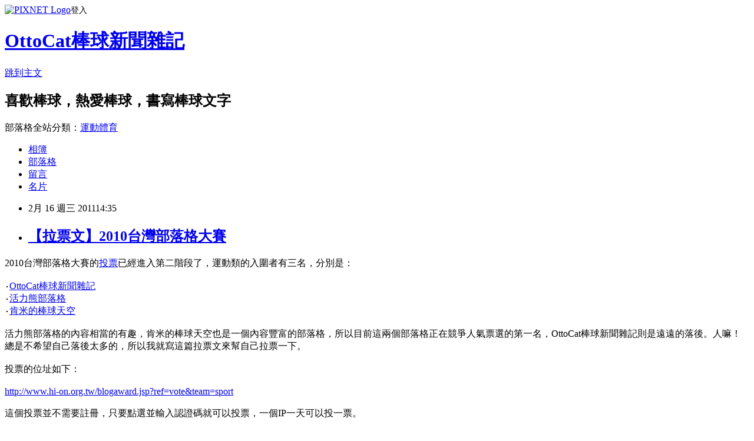

--- FILE ---
content_type: text/html; charset=utf-8
request_url: https://ottocat.pixnet.net/blog/posts/1026545511
body_size: 31010
content:
<!DOCTYPE html><html lang="zh-TW"><head><meta charSet="utf-8"/><meta name="viewport" content="width=device-width, initial-scale=1"/><link rel="stylesheet" href="https://static.1px.tw/blog-next/_next/static/chunks/b1e52b495cc0137c.css" data-precedence="next"/><link rel="stylesheet" href="https://static.1px.tw/blog-next/public/fix.css?v=202602010130" type="text/css" data-precedence="medium"/><link rel="stylesheet" href="https://s3.1px.tw/blog/theme/choc/iframe-popup.css?v=202602010130" type="text/css" data-precedence="medium"/><link rel="stylesheet" href="https://s3.1px.tw/blog/theme/choc/plugins.min.css?v=202602010130" type="text/css" data-precedence="medium"/><link rel="stylesheet" href="https://s3.1px.tw/blog/theme/choc/openid-comment.css?v=202602010130" type="text/css" data-precedence="medium"/><link rel="stylesheet" href="https://s3.1px.tw/blog/theme/choc/style.min.css?v=202602010130" type="text/css" data-precedence="medium"/><link rel="stylesheet" href="https://s3.1px.tw/blog/theme/choc/main.min.css?v=202602010130" type="text/css" data-precedence="medium"/><link rel="stylesheet" href="https://pimg.1px.tw/ottocat/assets/ottocat.css?v=202602010130" type="text/css" data-precedence="medium"/><link rel="stylesheet" href="https://s3.1px.tw/blog/theme/choc/author-info.css?v=202602010130" type="text/css" data-precedence="medium"/><link rel="stylesheet" href="https://s3.1px.tw/blog/theme/choc/idlePop.min.css?v=202602010130" type="text/css" data-precedence="medium"/><link rel="preload" as="script" fetchPriority="low" href="https://static.1px.tw/blog-next/_next/static/chunks/94688e2baa9fea03.js"/><script src="https://static.1px.tw/blog-next/_next/static/chunks/41eaa5427c45ebcc.js" async=""></script><script src="https://static.1px.tw/blog-next/_next/static/chunks/e2c6231760bc85bd.js" async=""></script><script src="https://static.1px.tw/blog-next/_next/static/chunks/94bde6376cf279be.js" async=""></script><script src="https://static.1px.tw/blog-next/_next/static/chunks/426b9d9d938a9eb4.js" async=""></script><script src="https://static.1px.tw/blog-next/_next/static/chunks/turbopack-5021d21b4b170dda.js" async=""></script><script src="https://static.1px.tw/blog-next/_next/static/chunks/ff1a16fafef87110.js" async=""></script><script src="https://static.1px.tw/blog-next/_next/static/chunks/e308b2b9ce476a3e.js" async=""></script><script src="https://static.1px.tw/blog-next/_next/static/chunks/169ce1e25068f8ff.js" async=""></script><script src="https://static.1px.tw/blog-next/_next/static/chunks/d3c6eed28c1dd8e2.js" async=""></script><script src="https://static.1px.tw/blog-next/_next/static/chunks/d4d39cfc2a072218.js" async=""></script><script src="https://static.1px.tw/blog-next/_next/static/chunks/6a5d72c05b9cd4ba.js" async=""></script><script src="https://static.1px.tw/blog-next/_next/static/chunks/8af6103cf1375f47.js" async=""></script><script src="https://static.1px.tw/blog-next/_next/static/chunks/e90cbf588986111c.js" async=""></script><script src="https://static.1px.tw/blog-next/_next/static/chunks/6fc86f1438482192.js" async=""></script><script src="https://static.1px.tw/blog-next/_next/static/chunks/6d1100e43ad18157.js" async=""></script><script src="https://static.1px.tw/blog-next/_next/static/chunks/c2622454eda6e045.js" async=""></script><script src="https://static.1px.tw/blog-next/_next/static/chunks/ed01c75076819ebd.js" async=""></script><script src="https://static.1px.tw/blog-next/_next/static/chunks/a4df8fc19a9a82e6.js" async=""></script><title>【拉票文】2010台灣部落格大賽</title><meta name="description" content="2010台灣部落格大賽的投票已經進入第二階段了，運動類的入圍者有三名，分別是：‧OttoCat棒球新聞雜記‧活力熊部落格‧肯米的棒球天空 活力熊部落格的內容相當的有趣，肯米的棒球天空也是一個內容豐富的部落格，所以目前這兩個部落格正在競爭人氣票選的第一名，OttoCat棒球新聞雜記則是遠遠的落後。人嘛！總是不希望自己落後太多的，所以我就寫這篇拉票文來幫自己拉票一下。投票的位址如下：http://www.hi-on.org.tw/blogaward.jsp?ref=vote&amp;amp;team=sport這個投票並不需要註冊，只要點選並輸入認證碼就可以投票，一個IP一天可以投一票。拜託各位格友能夠惠賜一票給OttoCat棒球新聞雜記，不要讓我被遠遠拋在後面，謝謝大家。（陳穎）"/><meta name="author" content="OttoCat棒球新聞雜記"/><meta name="google-adsense-platform-account" content="pub-2647689032095179"/><meta name="fb:app_id" content="101730233200171"/><link rel="canonical" href="https://ottocat.pixnet.net/blog/posts/1026545511"/><meta property="og:title" content="【拉票文】2010台灣部落格大賽"/><meta property="og:description" content="2010台灣部落格大賽的投票已經進入第二階段了，運動類的入圍者有三名，分別是：‧OttoCat棒球新聞雜記‧活力熊部落格‧肯米的棒球天空 活力熊部落格的內容相當的有趣，肯米的棒球天空也是一個內容豐富的部落格，所以目前這兩個部落格正在競爭人氣票選的第一名，OttoCat棒球新聞雜記則是遠遠的落後。人嘛！總是不希望自己落後太多的，所以我就寫這篇拉票文來幫自己拉票一下。投票的位址如下：http://www.hi-on.org.tw/blogaward.jsp?ref=vote&amp;amp;team=sport這個投票並不需要註冊，只要點選並輸入認證碼就可以投票，一個IP一天可以投一票。拜託各位格友能夠惠賜一票給OttoCat棒球新聞雜記，不要讓我被遠遠拋在後面，謝謝大家。（陳穎）"/><meta property="og:url" content="https://ottocat.pixnet.net/blog/posts/1026545511"/><meta property="og:image" content="https://s3.1px.tw/blog/common/avatar/blog_cover_dark.jpg"/><meta property="og:type" content="article"/><meta name="twitter:card" content="summary_large_image"/><meta name="twitter:title" content="【拉票文】2010台灣部落格大賽"/><meta name="twitter:description" content="2010台灣部落格大賽的投票已經進入第二階段了，運動類的入圍者有三名，分別是：‧OttoCat棒球新聞雜記‧活力熊部落格‧肯米的棒球天空 活力熊部落格的內容相當的有趣，肯米的棒球天空也是一個內容豐富的部落格，所以目前這兩個部落格正在競爭人氣票選的第一名，OttoCat棒球新聞雜記則是遠遠的落後。人嘛！總是不希望自己落後太多的，所以我就寫這篇拉票文來幫自己拉票一下。投票的位址如下：http://www.hi-on.org.tw/blogaward.jsp?ref=vote&amp;amp;team=sport這個投票並不需要註冊，只要點選並輸入認證碼就可以投票，一個IP一天可以投一票。拜託各位格友能夠惠賜一票給OttoCat棒球新聞雜記，不要讓我被遠遠拋在後面，謝謝大家。（陳穎）"/><meta name="twitter:image" content="https://s3.1px.tw/blog/common/avatar/blog_cover_dark.jpg"/><link rel="icon" href="/favicon.ico?favicon.a62c60e0.ico" sizes="32x32" type="image/x-icon"/><script src="https://static.1px.tw/blog-next/_next/static/chunks/a6dad97d9634a72d.js" noModule=""></script></head><body><!--$--><!--/$--><!--$?--><template id="B:0"></template><!--/$--><script>requestAnimationFrame(function(){$RT=performance.now()});</script><script src="https://static.1px.tw/blog-next/_next/static/chunks/94688e2baa9fea03.js" id="_R_" async=""></script><div hidden id="S:0"><script id="pixnet-vars">
        window.PIXNET = {
          post_id: "1026545511",
          name: "ottocat",
          user_id: 0,
          blog_id: "427893",
          display_ads: true,
          ad_options: {"chictrip":false}
        };
      </script><script type="text/javascript" src="https://code.jquery.com/jquery-latest.min.js"></script><script id="json-ld-article-script" type="application/ld+json">{"@context":"https:\u002F\u002Fschema.org","@type":"BlogPosting","isAccessibleForFree":true,"mainEntityOfPage":{"@type":"WebPage","@id":"https:\u002F\u002Fottocat.pixnet.net\u002Fblog\u002Fposts\u002F1026545511"},"headline":"【拉票文】2010台灣部落格大賽","description":"2010台灣部落格大賽的\u003Ca href=\"http:\u002F\u002Fwww.hi-on.org.tw\u002Fblogaward.jsp?ref=vote&amp;team=sport\" target=\"_blank\"\u003E投票\u003C\u002Fa\u003E已經進入第二階段了，運動類的入圍者有三名，分別是：\u003Cbr\u003E‧\u003Ca href=\"http:\u002F\u002Fottocat.pixnet.net\"\u003EOttoCat棒球新聞雜記\u003C\u002Fa\u003E\u003Cbr\u003E‧\u003Ca href=\"http:\u002F\u002Flanewbears.pixnet.net\u002Fblog\" target=\"_blank\"\u003E活力熊部落格\u003C\u002Fa\u003E\u003Cbr\u003E‧\u003Ca href=\"http:\u002F\u002Fkenmy.pixnet.net\u002Fblog\" target=\"_blank\"\u003E肯米的棒球天空\u003C\u002Fa\u003E \u003Cbr\u003E活力熊部落格的內容相當的有趣，肯米的棒球天空也是一個內容豐富的部落格，所以目前這兩個部落格正在競爭人氣票選的第一名，OttoCat棒球新聞雜記則是遠遠的落後。人嘛！總是不希望自己落後太多的，所以我就寫這篇拉票文來幫自己拉票一下。\u003Cbr\u003E投票的位址如下：\u003Cbr\u003E\u003Ca href=\"http:\u002F\u002Fwww.hi-on.org.tw\u002Fblogaward.jsp?ref=vote&amp;team=sport\" target=\"_blank\"\u003Ehttp:\u002F\u002Fwww.hi-on.org.tw\u002Fblogaward.jsp?ref=vote&amp;team=sport\u003C\u002Fa\u003E\u003Cbr\u003E這個投票並不需要註冊，只要點選並輸入認證碼就可以投票，一個IP一天可以投一票。\u003Cbr\u003E拜託各位格友能夠惠賜一票給OttoCat棒球新聞雜記，不要讓我被遠遠拋在後面，謝謝大家。\u003Cbr\u003E（陳穎）","articleBody":"\u003Cp\u003E\u003Cspan style=\"font-size: 12pt;\"\u003E2010台灣部落格大賽的\u003Ca href=\"http:\u002F\u002Fwww.hi-on.org.tw\u002Fblogaward.jsp?ref=vote&amp;team=sport\" target=\"_blank\"\u003E投票\u003C\u002Fa\u003E已經進入第二階段了，運動類的入圍者有三名，分別是：\u003Cbr \u002F\u003E\u003Cbr \u002F\u003E‧\u003Ca href=\"http:\u002F\u002Fottocat.pixnet.net\"\u003EOttoCat棒球新聞雜記\u003C\u002Fa\u003E\u003Cbr \u002F\u003E‧\u003Ca href=\"http:\u002F\u002Flanewbears.pixnet.net\u002Fblog\" target=\"_blank\"\u003E活力熊部落格\u003C\u002Fa\u003E\u003Cbr \u002F\u003E‧\u003Ca href=\"http:\u002F\u002Fkenmy.pixnet.net\u002Fblog\" target=\"_blank\"\u003E肯米的棒球天空\u003C\u002Fa\u003E&nbsp;\u003Cbr \u002F\u003E\u003Cbr \u002F\u003E活力熊部落格的內容相當的有趣，肯米的棒球天空也是一個內容豐富的部落格，所以目前這兩個部落格正在競爭人氣票選的第一名，OttoCat棒球新聞雜記則是遠遠的落後。人嘛！總是不希望自己落後太多的，所以我就寫這篇拉票文來幫自己拉票一下。\u003Cbr \u002F\u003E\u003Cbr \u002F\u003E投票的位址如下：\u003Cbr \u002F\u003E\u003Cbr \u002F\u003E\u003Ca href=\"http:\u002F\u002Fwww.hi-on.org.tw\u002Fblogaward.jsp?ref=vote&amp;team=sport\" target=\"_blank\"\u003Ehttp:\u002F\u002Fwww.hi-on.org.tw\u002Fblogaward.jsp?ref=vote&amp;team=sport\u003C\u002Fa\u003E\u003Cbr \u002F\u003E\u003Cbr \u002F\u003E這個投票並不需要註冊，只要點選並輸入認證碼就可以投票，一個IP一天可以投一票。\u003Cbr \u002F\u003E\u003Cbr \u002F\u003E拜託各位格友能夠惠賜一票給OttoCat棒球新聞雜記，不要讓我被遠遠拋在後面，謝謝大家。\u003Cbr \u002F\u003E\u003Cbr \u002F\u003E（陳穎）\u003C\u002Fspan\u003E\u003C\u002Fp\u003E","image":[],"author":{"@type":"Person","name":"OttoCat棒球新聞雜記","url":"https:\u002F\u002Fwww.pixnet.net\u002Fpcard\u002Fottocat"},"publisher":{"@type":"Organization","name":"OttoCat棒球新聞雜記","logo":{"@type":"ImageObject","url":"https:\u002F\u002Fs3.1px.tw\u002Fblog\u002Fcommon\u002Favatar\u002Fblog_cover_dark.jpg"}},"datePublished":"2011-02-16T06:35:14.000Z","dateModified":"","keywords":[],"articleSection":"站務"}</script><template id="P:1"></template><template id="P:2"></template><template id="P:3"></template><section aria-label="Notifications alt+T" tabindex="-1" aria-live="polite" aria-relevant="additions text" aria-atomic="false"></section></div><script>(self.__next_f=self.__next_f||[]).push([0])</script><script>self.__next_f.push([1,"1:\"$Sreact.fragment\"\n3:I[39756,[\"https://static.1px.tw/blog-next/_next/static/chunks/ff1a16fafef87110.js\",\"https://static.1px.tw/blog-next/_next/static/chunks/e308b2b9ce476a3e.js\"],\"default\"]\n4:I[53536,[\"https://static.1px.tw/blog-next/_next/static/chunks/ff1a16fafef87110.js\",\"https://static.1px.tw/blog-next/_next/static/chunks/e308b2b9ce476a3e.js\"],\"default\"]\n6:I[97367,[\"https://static.1px.tw/blog-next/_next/static/chunks/ff1a16fafef87110.js\",\"https://static.1px.tw/blog-next/_next/static/chunks/e308b2b9ce476a3e.js\"],\"OutletBoundary\"]\n8:I[97367,[\"https://static.1px.tw/blog-next/_next/static/chunks/ff1a16fafef87110.js\",\"https://static.1px.tw/blog-next/_next/static/chunks/e308b2b9ce476a3e.js\"],\"ViewportBoundary\"]\na:I[97367,[\"https://static.1px.tw/blog-next/_next/static/chunks/ff1a16fafef87110.js\",\"https://static.1px.tw/blog-next/_next/static/chunks/e308b2b9ce476a3e.js\"],\"MetadataBoundary\"]\nc:I[63491,[\"https://static.1px.tw/blog-next/_next/static/chunks/169ce1e25068f8ff.js\",\"https://static.1px.tw/blog-next/_next/static/chunks/d3c6eed28c1dd8e2.js\"],\"default\"]\n:HL[\"https://static.1px.tw/blog-next/_next/static/chunks/b1e52b495cc0137c.css\",\"style\"]\n"])</script><script>self.__next_f.push([1,"0:{\"P\":null,\"b\":\"I9I0TPD-VcXo41Lu7FBt1\",\"c\":[\"\",\"blog\",\"posts\",\"1026545511\"],\"q\":\"\",\"i\":false,\"f\":[[[\"\",{\"children\":[\"blog\",{\"children\":[\"posts\",{\"children\":[[\"id\",\"1026545511\",\"d\"],{\"children\":[\"__PAGE__\",{}]}]}]}]},\"$undefined\",\"$undefined\",true],[[\"$\",\"$1\",\"c\",{\"children\":[[[\"$\",\"script\",\"script-0\",{\"src\":\"https://static.1px.tw/blog-next/_next/static/chunks/d4d39cfc2a072218.js\",\"async\":true,\"nonce\":\"$undefined\"}],[\"$\",\"script\",\"script-1\",{\"src\":\"https://static.1px.tw/blog-next/_next/static/chunks/6a5d72c05b9cd4ba.js\",\"async\":true,\"nonce\":\"$undefined\"}],[\"$\",\"script\",\"script-2\",{\"src\":\"https://static.1px.tw/blog-next/_next/static/chunks/8af6103cf1375f47.js\",\"async\":true,\"nonce\":\"$undefined\"}]],\"$L2\"]}],{\"children\":[[\"$\",\"$1\",\"c\",{\"children\":[null,[\"$\",\"$L3\",null,{\"parallelRouterKey\":\"children\",\"error\":\"$undefined\",\"errorStyles\":\"$undefined\",\"errorScripts\":\"$undefined\",\"template\":[\"$\",\"$L4\",null,{}],\"templateStyles\":\"$undefined\",\"templateScripts\":\"$undefined\",\"notFound\":\"$undefined\",\"forbidden\":\"$undefined\",\"unauthorized\":\"$undefined\"}]]}],{\"children\":[[\"$\",\"$1\",\"c\",{\"children\":[null,[\"$\",\"$L3\",null,{\"parallelRouterKey\":\"children\",\"error\":\"$undefined\",\"errorStyles\":\"$undefined\",\"errorScripts\":\"$undefined\",\"template\":[\"$\",\"$L4\",null,{}],\"templateStyles\":\"$undefined\",\"templateScripts\":\"$undefined\",\"notFound\":\"$undefined\",\"forbidden\":\"$undefined\",\"unauthorized\":\"$undefined\"}]]}],{\"children\":[[\"$\",\"$1\",\"c\",{\"children\":[null,[\"$\",\"$L3\",null,{\"parallelRouterKey\":\"children\",\"error\":\"$undefined\",\"errorStyles\":\"$undefined\",\"errorScripts\":\"$undefined\",\"template\":[\"$\",\"$L4\",null,{}],\"templateStyles\":\"$undefined\",\"templateScripts\":\"$undefined\",\"notFound\":\"$undefined\",\"forbidden\":\"$undefined\",\"unauthorized\":\"$undefined\"}]]}],{\"children\":[[\"$\",\"$1\",\"c\",{\"children\":[\"$L5\",[[\"$\",\"link\",\"0\",{\"rel\":\"stylesheet\",\"href\":\"https://static.1px.tw/blog-next/_next/static/chunks/b1e52b495cc0137c.css\",\"precedence\":\"next\",\"crossOrigin\":\"$undefined\",\"nonce\":\"$undefined\"}],[\"$\",\"script\",\"script-0\",{\"src\":\"https://static.1px.tw/blog-next/_next/static/chunks/6fc86f1438482192.js\",\"async\":true,\"nonce\":\"$undefined\"}],[\"$\",\"script\",\"script-1\",{\"src\":\"https://static.1px.tw/blog-next/_next/static/chunks/6d1100e43ad18157.js\",\"async\":true,\"nonce\":\"$undefined\"}],[\"$\",\"script\",\"script-2\",{\"src\":\"https://static.1px.tw/blog-next/_next/static/chunks/c2622454eda6e045.js\",\"async\":true,\"nonce\":\"$undefined\"}],[\"$\",\"script\",\"script-3\",{\"src\":\"https://static.1px.tw/blog-next/_next/static/chunks/ed01c75076819ebd.js\",\"async\":true,\"nonce\":\"$undefined\"}],[\"$\",\"script\",\"script-4\",{\"src\":\"https://static.1px.tw/blog-next/_next/static/chunks/a4df8fc19a9a82e6.js\",\"async\":true,\"nonce\":\"$undefined\"}]],[\"$\",\"$L6\",null,{\"children\":\"$@7\"}]]}],{},null,false,false]},null,false,false]},null,false,false]},null,false,false]},null,false,false],[\"$\",\"$1\",\"h\",{\"children\":[null,[\"$\",\"$L8\",null,{\"children\":\"$@9\"}],[\"$\",\"$La\",null,{\"children\":\"$@b\"}],null]}],false]],\"m\":\"$undefined\",\"G\":[\"$c\",[]],\"S\":false}\n"])</script><script>self.__next_f.push([1,"9:[[\"$\",\"meta\",\"0\",{\"charSet\":\"utf-8\"}],[\"$\",\"meta\",\"1\",{\"name\":\"viewport\",\"content\":\"width=device-width, initial-scale=1\"}]]\n"])</script><script>self.__next_f.push([1,"d:I[79520,[\"https://static.1px.tw/blog-next/_next/static/chunks/d4d39cfc2a072218.js\",\"https://static.1px.tw/blog-next/_next/static/chunks/6a5d72c05b9cd4ba.js\",\"https://static.1px.tw/blog-next/_next/static/chunks/8af6103cf1375f47.js\"],\"\"]\n10:I[2352,[\"https://static.1px.tw/blog-next/_next/static/chunks/d4d39cfc2a072218.js\",\"https://static.1px.tw/blog-next/_next/static/chunks/6a5d72c05b9cd4ba.js\",\"https://static.1px.tw/blog-next/_next/static/chunks/8af6103cf1375f47.js\"],\"AdultWarningModal\"]\n11:I[69182,[\"https://static.1px.tw/blog-next/_next/static/chunks/d4d39cfc2a072218.js\",\"https://static.1px.tw/blog-next/_next/static/chunks/6a5d72c05b9cd4ba.js\",\"https://static.1px.tw/blog-next/_next/static/chunks/8af6103cf1375f47.js\"],\"HydrationComplete\"]\n12:I[12985,[\"https://static.1px.tw/blog-next/_next/static/chunks/d4d39cfc2a072218.js\",\"https://static.1px.tw/blog-next/_next/static/chunks/6a5d72c05b9cd4ba.js\",\"https://static.1px.tw/blog-next/_next/static/chunks/8af6103cf1375f47.js\"],\"NuqsAdapter\"]\n13:I[82782,[\"https://static.1px.tw/blog-next/_next/static/chunks/d4d39cfc2a072218.js\",\"https://static.1px.tw/blog-next/_next/static/chunks/6a5d72c05b9cd4ba.js\",\"https://static.1px.tw/blog-next/_next/static/chunks/8af6103cf1375f47.js\"],\"RefineContext\"]\n14:I[29306,[\"https://static.1px.tw/blog-next/_next/static/chunks/d4d39cfc2a072218.js\",\"https://static.1px.tw/blog-next/_next/static/chunks/6a5d72c05b9cd4ba.js\",\"https://static.1px.tw/blog-next/_next/static/chunks/8af6103cf1375f47.js\",\"https://static.1px.tw/blog-next/_next/static/chunks/e90cbf588986111c.js\",\"https://static.1px.tw/blog-next/_next/static/chunks/d3c6eed28c1dd8e2.js\"],\"default\"]\n2:[\"$\",\"html\",null,{\"lang\":\"zh-TW\",\"children\":[[\"$\",\"$Ld\",null,{\"id\":\"google-tag-manager\",\"strategy\":\"afterInteractive\",\"children\":\"\\n(function(w,d,s,l,i){w[l]=w[l]||[];w[l].push({'gtm.start':\\nnew Date().getTime(),event:'gtm.js'});var f=d.getElementsByTagName(s)[0],\\nj=d.createElement(s),dl=l!='dataLayer'?'\u0026l='+l:'';j.async=true;j.src=\\n'https://www.googletagmanager.com/gtm.js?id='+i+dl;f.parentNode.insertBefore(j,f);\\n})(window,document,'script','dataLayer','GTM-TRLQMPKX');\\n  \"}],\"$Le\",\"$Lf\",[\"$\",\"body\",null,{\"children\":[[\"$\",\"$L10\",null,{\"display\":false}],[\"$\",\"$L11\",null,{}],[\"$\",\"$L12\",null,{\"children\":[\"$\",\"$L13\",null,{\"children\":[\"$\",\"$L3\",null,{\"parallelRouterKey\":\"children\",\"error\":\"$undefined\",\"errorStyles\":\"$undefined\",\"errorScripts\":\"$undefined\",\"template\":[\"$\",\"$L4\",null,{}],\"templateStyles\":\"$undefined\",\"templateScripts\":\"$undefined\",\"notFound\":[[\"$\",\"$L14\",null,{}],[]],\"forbidden\":\"$undefined\",\"unauthorized\":\"$undefined\"}]}]}]]}]]}]\n"])</script><script>self.__next_f.push([1,"e:null\nf:null\n"])</script><script>self.__next_f.push([1,"16:I[27201,[\"https://static.1px.tw/blog-next/_next/static/chunks/ff1a16fafef87110.js\",\"https://static.1px.tw/blog-next/_next/static/chunks/e308b2b9ce476a3e.js\"],\"IconMark\"]\n5:[[\"$\",\"script\",null,{\"id\":\"pixnet-vars\",\"children\":\"\\n        window.PIXNET = {\\n          post_id: \\\"1026545511\\\",\\n          name: \\\"ottocat\\\",\\n          user_id: 0,\\n          blog_id: \\\"427893\\\",\\n          display_ads: true,\\n          ad_options: {\\\"chictrip\\\":false}\\n        };\\n      \"}],\"$L15\"]\n"])</script><script>self.__next_f.push([1,"b:[[\"$\",\"title\",\"0\",{\"children\":\"【拉票文】2010台灣部落格大賽\"}],[\"$\",\"meta\",\"1\",{\"name\":\"description\",\"content\":\"2010台灣部落格大賽的投票已經進入第二階段了，運動類的入圍者有三名，分別是：‧OttoCat棒球新聞雜記‧活力熊部落格‧肯米的棒球天空 活力熊部落格的內容相當的有趣，肯米的棒球天空也是一個內容豐富的部落格，所以目前這兩個部落格正在競爭人氣票選的第一名，OttoCat棒球新聞雜記則是遠遠的落後。人嘛！總是不希望自己落後太多的，所以我就寫這篇拉票文來幫自己拉票一下。投票的位址如下：http://www.hi-on.org.tw/blogaward.jsp?ref=vote\u0026amp;team=sport這個投票並不需要註冊，只要點選並輸入認證碼就可以投票，一個IP一天可以投一票。拜託各位格友能夠惠賜一票給OttoCat棒球新聞雜記，不要讓我被遠遠拋在後面，謝謝大家。（陳穎）\"}],[\"$\",\"meta\",\"2\",{\"name\":\"author\",\"content\":\"OttoCat棒球新聞雜記\"}],[\"$\",\"meta\",\"3\",{\"name\":\"google-adsense-platform-account\",\"content\":\"pub-2647689032095179\"}],[\"$\",\"meta\",\"4\",{\"name\":\"fb:app_id\",\"content\":\"101730233200171\"}],[\"$\",\"link\",\"5\",{\"rel\":\"canonical\",\"href\":\"https://ottocat.pixnet.net/blog/posts/1026545511\"}],[\"$\",\"meta\",\"6\",{\"property\":\"og:title\",\"content\":\"【拉票文】2010台灣部落格大賽\"}],[\"$\",\"meta\",\"7\",{\"property\":\"og:description\",\"content\":\"2010台灣部落格大賽的投票已經進入第二階段了，運動類的入圍者有三名，分別是：‧OttoCat棒球新聞雜記‧活力熊部落格‧肯米的棒球天空 活力熊部落格的內容相當的有趣，肯米的棒球天空也是一個內容豐富的部落格，所以目前這兩個部落格正在競爭人氣票選的第一名，OttoCat棒球新聞雜記則是遠遠的落後。人嘛！總是不希望自己落後太多的，所以我就寫這篇拉票文來幫自己拉票一下。投票的位址如下：http://www.hi-on.org.tw/blogaward.jsp?ref=vote\u0026amp;team=sport這個投票並不需要註冊，只要點選並輸入認證碼就可以投票，一個IP一天可以投一票。拜託各位格友能夠惠賜一票給OttoCat棒球新聞雜記，不要讓我被遠遠拋在後面，謝謝大家。（陳穎）\"}],[\"$\",\"meta\",\"8\",{\"property\":\"og:url\",\"content\":\"https://ottocat.pixnet.net/blog/posts/1026545511\"}],[\"$\",\"meta\",\"9\",{\"property\":\"og:image\",\"content\":\"https://s3.1px.tw/blog/common/avatar/blog_cover_dark.jpg\"}],[\"$\",\"meta\",\"10\",{\"property\":\"og:type\",\"content\":\"article\"}],[\"$\",\"meta\",\"11\",{\"name\":\"twitter:card\",\"content\":\"summary_large_image\"}],[\"$\",\"meta\",\"12\",{\"name\":\"twitter:title\",\"content\":\"【拉票文】2010台灣部落格大賽\"}],[\"$\",\"meta\",\"13\",{\"name\":\"twitter:description\",\"content\":\"2010台灣部落格大賽的投票已經進入第二階段了，運動類的入圍者有三名，分別是：‧OttoCat棒球新聞雜記‧活力熊部落格‧肯米的棒球天空 活力熊部落格的內容相當的有趣，肯米的棒球天空也是一個內容豐富的部落格，所以目前這兩個部落格正在競爭人氣票選的第一名，OttoCat棒球新聞雜記則是遠遠的落後。人嘛！總是不希望自己落後太多的，所以我就寫這篇拉票文來幫自己拉票一下。投票的位址如下：http://www.hi-on.org.tw/blogaward.jsp?ref=vote\u0026amp;team=sport這個投票並不需要註冊，只要點選並輸入認證碼就可以投票，一個IP一天可以投一票。拜託各位格友能夠惠賜一票給OttoCat棒球新聞雜記，不要讓我被遠遠拋在後面，謝謝大家。（陳穎）\"}],[\"$\",\"meta\",\"14\",{\"name\":\"twitter:image\",\"content\":\"https://s3.1px.tw/blog/common/avatar/blog_cover_dark.jpg\"}],[\"$\",\"link\",\"15\",{\"rel\":\"icon\",\"href\":\"/favicon.ico?favicon.a62c60e0.ico\",\"sizes\":\"32x32\",\"type\":\"image/x-icon\"}],[\"$\",\"$L16\",\"16\",{}]]\n"])</script><script>self.__next_f.push([1,"7:null\n"])</script><script>self.__next_f.push([1,":HL[\"https://static.1px.tw/blog-next/public/fix.css?v=202602010130\",\"style\",{\"type\":\"text/css\"}]\n:HL[\"https://s3.1px.tw/blog/theme/choc/iframe-popup.css?v=202602010130\",\"style\",{\"type\":\"text/css\"}]\n:HL[\"https://s3.1px.tw/blog/theme/choc/plugins.min.css?v=202602010130\",\"style\",{\"type\":\"text/css\"}]\n:HL[\"https://s3.1px.tw/blog/theme/choc/openid-comment.css?v=202602010130\",\"style\",{\"type\":\"text/css\"}]\n:HL[\"https://s3.1px.tw/blog/theme/choc/style.min.css?v=202602010130\",\"style\",{\"type\":\"text/css\"}]\n:HL[\"https://s3.1px.tw/blog/theme/choc/main.min.css?v=202602010130\",\"style\",{\"type\":\"text/css\"}]\n:HL[\"https://pimg.1px.tw/ottocat/assets/ottocat.css?v=202602010130\",\"style\",{\"type\":\"text/css\"}]\n:HL[\"https://s3.1px.tw/blog/theme/choc/author-info.css?v=202602010130\",\"style\",{\"type\":\"text/css\"}]\n:HL[\"https://s3.1px.tw/blog/theme/choc/idlePop.min.css?v=202602010130\",\"style\",{\"type\":\"text/css\"}]\n17:T1024,"])</script><script>self.__next_f.push([1,"{\"@context\":\"https:\\u002F\\u002Fschema.org\",\"@type\":\"BlogPosting\",\"isAccessibleForFree\":true,\"mainEntityOfPage\":{\"@type\":\"WebPage\",\"@id\":\"https:\\u002F\\u002Fottocat.pixnet.net\\u002Fblog\\u002Fposts\\u002F1026545511\"},\"headline\":\"【拉票文】2010台灣部落格大賽\",\"description\":\"2010台灣部落格大賽的\\u003Ca href=\\\"http:\\u002F\\u002Fwww.hi-on.org.tw\\u002Fblogaward.jsp?ref=vote\u0026amp;team=sport\\\" target=\\\"_blank\\\"\\u003E投票\\u003C\\u002Fa\\u003E已經進入第二階段了，運動類的入圍者有三名，分別是：\\u003Cbr\\u003E‧\\u003Ca href=\\\"http:\\u002F\\u002Fottocat.pixnet.net\\\"\\u003EOttoCat棒球新聞雜記\\u003C\\u002Fa\\u003E\\u003Cbr\\u003E‧\\u003Ca href=\\\"http:\\u002F\\u002Flanewbears.pixnet.net\\u002Fblog\\\" target=\\\"_blank\\\"\\u003E活力熊部落格\\u003C\\u002Fa\\u003E\\u003Cbr\\u003E‧\\u003Ca href=\\\"http:\\u002F\\u002Fkenmy.pixnet.net\\u002Fblog\\\" target=\\\"_blank\\\"\\u003E肯米的棒球天空\\u003C\\u002Fa\\u003E \\u003Cbr\\u003E活力熊部落格的內容相當的有趣，肯米的棒球天空也是一個內容豐富的部落格，所以目前這兩個部落格正在競爭人氣票選的第一名，OttoCat棒球新聞雜記則是遠遠的落後。人嘛！總是不希望自己落後太多的，所以我就寫這篇拉票文來幫自己拉票一下。\\u003Cbr\\u003E投票的位址如下：\\u003Cbr\\u003E\\u003Ca href=\\\"http:\\u002F\\u002Fwww.hi-on.org.tw\\u002Fblogaward.jsp?ref=vote\u0026amp;team=sport\\\" target=\\\"_blank\\\"\\u003Ehttp:\\u002F\\u002Fwww.hi-on.org.tw\\u002Fblogaward.jsp?ref=vote\u0026amp;team=sport\\u003C\\u002Fa\\u003E\\u003Cbr\\u003E這個投票並不需要註冊，只要點選並輸入認證碼就可以投票，一個IP一天可以投一票。\\u003Cbr\\u003E拜託各位格友能夠惠賜一票給OttoCat棒球新聞雜記，不要讓我被遠遠拋在後面，謝謝大家。\\u003Cbr\\u003E（陳穎）\",\"articleBody\":\"\\u003Cp\\u003E\\u003Cspan style=\\\"font-size: 12pt;\\\"\\u003E2010台灣部落格大賽的\\u003Ca href=\\\"http:\\u002F\\u002Fwww.hi-on.org.tw\\u002Fblogaward.jsp?ref=vote\u0026amp;team=sport\\\" target=\\\"_blank\\\"\\u003E投票\\u003C\\u002Fa\\u003E已經進入第二階段了，運動類的入圍者有三名，分別是：\\u003Cbr \\u002F\\u003E\\u003Cbr \\u002F\\u003E‧\\u003Ca href=\\\"http:\\u002F\\u002Fottocat.pixnet.net\\\"\\u003EOttoCat棒球新聞雜記\\u003C\\u002Fa\\u003E\\u003Cbr \\u002F\\u003E‧\\u003Ca href=\\\"http:\\u002F\\u002Flanewbears.pixnet.net\\u002Fblog\\\" target=\\\"_blank\\\"\\u003E活力熊部落格\\u003C\\u002Fa\\u003E\\u003Cbr \\u002F\\u003E‧\\u003Ca href=\\\"http:\\u002F\\u002Fkenmy.pixnet.net\\u002Fblog\\\" target=\\\"_blank\\\"\\u003E肯米的棒球天空\\u003C\\u002Fa\\u003E\u0026nbsp;\\u003Cbr \\u002F\\u003E\\u003Cbr \\u002F\\u003E活力熊部落格的內容相當的有趣，肯米的棒球天空也是一個內容豐富的部落格，所以目前這兩個部落格正在競爭人氣票選的第一名，OttoCat棒球新聞雜記則是遠遠的落後。人嘛！總是不希望自己落後太多的，所以我就寫這篇拉票文來幫自己拉票一下。\\u003Cbr \\u002F\\u003E\\u003Cbr \\u002F\\u003E投票的位址如下：\\u003Cbr \\u002F\\u003E\\u003Cbr \\u002F\\u003E\\u003Ca href=\\\"http:\\u002F\\u002Fwww.hi-on.org.tw\\u002Fblogaward.jsp?ref=vote\u0026amp;team=sport\\\" target=\\\"_blank\\\"\\u003Ehttp:\\u002F\\u002Fwww.hi-on.org.tw\\u002Fblogaward.jsp?ref=vote\u0026amp;team=sport\\u003C\\u002Fa\\u003E\\u003Cbr \\u002F\\u003E\\u003Cbr \\u002F\\u003E這個投票並不需要註冊，只要點選並輸入認證碼就可以投票，一個IP一天可以投一票。\\u003Cbr \\u002F\\u003E\\u003Cbr \\u002F\\u003E拜託各位格友能夠惠賜一票給OttoCat棒球新聞雜記，不要讓我被遠遠拋在後面，謝謝大家。\\u003Cbr \\u002F\\u003E\\u003Cbr \\u002F\\u003E（陳穎）\\u003C\\u002Fspan\\u003E\\u003C\\u002Fp\\u003E\",\"image\":[],\"author\":{\"@type\":\"Person\",\"name\":\"OttoCat棒球新聞雜記\",\"url\":\"https:\\u002F\\u002Fwww.pixnet.net\\u002Fpcard\\u002Fottocat\"},\"publisher\":{\"@type\":\"Organization\",\"name\":\"OttoCat棒球新聞雜記\",\"logo\":{\"@type\":\"ImageObject\",\"url\":\"https:\\u002F\\u002Fs3.1px.tw\\u002Fblog\\u002Fcommon\\u002Favatar\\u002Fblog_cover_dark.jpg\"}},\"datePublished\":\"2011-02-16T06:35:14.000Z\",\"dateModified\":\"\",\"keywords\":[],\"articleSection\":\"站務\"}"])</script><script>self.__next_f.push([1,"15:[[[[\"$\",\"link\",\"https://static.1px.tw/blog-next/public/fix.css?v=202602010130\",{\"rel\":\"stylesheet\",\"href\":\"https://static.1px.tw/blog-next/public/fix.css?v=202602010130\",\"type\":\"text/css\",\"precedence\":\"medium\"}],[\"$\",\"link\",\"https://s3.1px.tw/blog/theme/choc/iframe-popup.css?v=202602010130\",{\"rel\":\"stylesheet\",\"href\":\"https://s3.1px.tw/blog/theme/choc/iframe-popup.css?v=202602010130\",\"type\":\"text/css\",\"precedence\":\"medium\"}],[\"$\",\"link\",\"https://s3.1px.tw/blog/theme/choc/plugins.min.css?v=202602010130\",{\"rel\":\"stylesheet\",\"href\":\"https://s3.1px.tw/blog/theme/choc/plugins.min.css?v=202602010130\",\"type\":\"text/css\",\"precedence\":\"medium\"}],[\"$\",\"link\",\"https://s3.1px.tw/blog/theme/choc/openid-comment.css?v=202602010130\",{\"rel\":\"stylesheet\",\"href\":\"https://s3.1px.tw/blog/theme/choc/openid-comment.css?v=202602010130\",\"type\":\"text/css\",\"precedence\":\"medium\"}],[\"$\",\"link\",\"https://s3.1px.tw/blog/theme/choc/style.min.css?v=202602010130\",{\"rel\":\"stylesheet\",\"href\":\"https://s3.1px.tw/blog/theme/choc/style.min.css?v=202602010130\",\"type\":\"text/css\",\"precedence\":\"medium\"}],[\"$\",\"link\",\"https://s3.1px.tw/blog/theme/choc/main.min.css?v=202602010130\",{\"rel\":\"stylesheet\",\"href\":\"https://s3.1px.tw/blog/theme/choc/main.min.css?v=202602010130\",\"type\":\"text/css\",\"precedence\":\"medium\"}],[\"$\",\"link\",\"https://pimg.1px.tw/ottocat/assets/ottocat.css?v=202602010130\",{\"rel\":\"stylesheet\",\"href\":\"https://pimg.1px.tw/ottocat/assets/ottocat.css?v=202602010130\",\"type\":\"text/css\",\"precedence\":\"medium\"}],[\"$\",\"link\",\"https://s3.1px.tw/blog/theme/choc/author-info.css?v=202602010130\",{\"rel\":\"stylesheet\",\"href\":\"https://s3.1px.tw/blog/theme/choc/author-info.css?v=202602010130\",\"type\":\"text/css\",\"precedence\":\"medium\"}],[\"$\",\"link\",\"https://s3.1px.tw/blog/theme/choc/idlePop.min.css?v=202602010130\",{\"rel\":\"stylesheet\",\"href\":\"https://s3.1px.tw/blog/theme/choc/idlePop.min.css?v=202602010130\",\"type\":\"text/css\",\"precedence\":\"medium\"}]],[\"$\",\"script\",null,{\"type\":\"text/javascript\",\"src\":\"https://code.jquery.com/jquery-latest.min.js\"}]],[[\"$\",\"script\",null,{\"id\":\"json-ld-article-script\",\"type\":\"application/ld+json\",\"dangerouslySetInnerHTML\":{\"__html\":\"$17\"}}],\"$L18\"],\"$L19\",\"$L1a\"]\n"])</script><script>self.__next_f.push([1,"18:[\"$\",\"script\",null,{\"id\":\"json-ld-breadcrumb-script\",\"type\":\"application/ld+json\",\"dangerouslySetInnerHTML\":{\"__html\":\"{\\\"@context\\\":\\\"https:\\\\u002F\\\\u002Fschema.org\\\",\\\"@type\\\":\\\"BreadcrumbList\\\",\\\"itemListElement\\\":[{\\\"@type\\\":\\\"ListItem\\\",\\\"position\\\":1,\\\"name\\\":\\\"首頁\\\",\\\"item\\\":\\\"https:\\\\u002F\\\\u002Fottocat.pixnet.net\\\"},{\\\"@type\\\":\\\"ListItem\\\",\\\"position\\\":2,\\\"name\\\":\\\"部落格\\\",\\\"item\\\":\\\"https:\\\\u002F\\\\u002Fottocat.pixnet.net\\\\u002Fblog\\\"},{\\\"@type\\\":\\\"ListItem\\\",\\\"position\\\":3,\\\"name\\\":\\\"文章\\\",\\\"item\\\":\\\"https:\\\\u002F\\\\u002Fottocat.pixnet.net\\\\u002Fblog\\\\u002Fposts\\\"},{\\\"@type\\\":\\\"ListItem\\\",\\\"position\\\":4,\\\"name\\\":\\\"【拉票文】2010台灣部落格大賽\\\",\\\"item\\\":\\\"https:\\\\u002F\\\\u002Fottocat.pixnet.net\\\\u002Fblog\\\\u002Fposts\\\\u002F1026545511\\\"}]}\"}}]\n1b:T11dc,"])</script><script>self.__next_f.push([1,"喜歡棒球，熱愛棒球，書寫棒球文字\u003cscript src=\"http://www.google-analytics.com/urchin.js\" type=\"text/javascript\"\u003e\r\n\u003c/script\u003e\r\n\u003cscript type=\"text/javascript\"\u003e\r\n_uacct = \"UA-1872777-4\";\r\nurchinTracker();\r\n\u003c/script\u003e\u003cdiv id=\"divAdSenseContentScript\" style=\"display:none;\"\u003e\u003cbr\u003e\u003cscript type=\"text/javascript\"\u003e\u003c!--\r\ngoogle_ad_client = \"ca-pub-1040987720568017\";\r\n/* 336x280, 已建立 2008/3/9 */\r\ngoogle_ad_slot = \"5754566940\";\r\ngoogle_ad_width = 336;\r\ngoogle_ad_height = 280;\r\n//--\u003e\r\n\u003c/script\u003e\r\n\u003cscript type=\"text/javascript\"\r\nsrc=\"http://pagead2.googlesyndication.com/pagead/show_ads.js\"\u003e\r\n\u003c/script\u003e\u003cbr\u003e\u003cbr\u003e\u003c/div\u003e\u003cscript type=\"text/javascript\"\u003e\r\n/*\r\n* 原始作者：\r\n* 作者: Nelson (http://blog.pixnet.net/Nelson)\r\n* 說明: 讓 Pixnet 的文章自動加入 Google AdSense\r\n* 備註: 原始程式碼來自 http://blog.xuite.net/emisjerry/tech/11088489，\r\n*       我將它改成適合 Pixnet 的版本。\r\n* 版本: v1.1，2008/01/24\r\n* 適用: Pixnet 的各種版型 (Grey, Grey2, Wretch, Roodo, 以及痞客模板 版型)\r\n* 授權: 自由使用及修改，拿去用之前，\r\n* \t\t 麻煩到 http://blog.pixnet.net/Nelson/post/3967606 留個言給我。\r\n*\r\n* 本版作者：\r\n* 作者: dragonspring (http://dragonspring.pixnet.net/blog)\r\n* 說明: 讓 Pixnet 的文章自動加入 Google AdSense （在article-content前後加上Adsense code）\r\n* 版本: v0.1, 2011/3/16\r\n* 授權: 自由使用及修改，拿去用之前，\r\n* \t\t 麻煩到 http://dragonspring.pixnet.net/blog/post/xxxx 留言\r\n*/\r\n\r\n/*\r\n* 檢查網址裡頭有沒有 \"/post/\" 字串，\r\n* 有的話就代表是單篇文章。\r\n*/\t\r\nvar isArticle = false;\r\nif (document.URL.indexOf(\"/post/\") \u003e 0)\r\nisArticle = true;\r\n\r\nif (isArticle)\r\n{\r\n    if (document.addEventListener)\r\n\t\tdocument.addEventListener('DOMContentLoaded', init, false);\r\n    else\r\n\t\twindow.attachEvent('onload', init);\r\n}\r\n\r\nfunction grey()\r\n{\r\n\t// \"Content\" 是文章的主要區塊\r\n\tvar CONTENT = document.getElementById(\"Content\");\r\n\tvar DIVs = CONTENT.getElementsByTagName('div');\r\n\tfor (var i in DIVs)\r\n\t{\r\n\t\tvar x = new String(DIVs[i].className);\r\n\t\tif (x.indexOf(\"extended\") == 0 || x.indexOf(\"footer\") == 0)\r\n\t\t{\r\n\t\t\tDIVs[i].innerHTML =\r\n\t\t\t\tdocument.getElementById(\"divAdSenseContentScript\").innerHTML\r\n\t\t\t\t+ DIVs[i].innerHTML;\r\n\t\t\tbreak;\r\n\t\t}\r\n\t}\r\n}\r\n\r\nfunction grey2()\r\n{\r\n\tvar DIVs = document.getElementsByTagName('div');\r\n\tfor (var i in DIVs)\r\n\t{\r\n\t\tvar x = new String(DIVs[i].className);\r\n\t\tif (x.indexOf(\"mainEntryfoot\") == 0)\r\n\t\t{\r\n\t\t\tDIVs[i].innerHTML =\r\n\t\t\t\tdocument.getElementById(\"divAdSenseContentScript\").innerHTML\r\n\t\t\t\t+ DIVs[i].innerHTML;\r\n\t\t\tbreak;\r\n\t\t}\r\n\t}\r\n}\r\n\r\nfunction roodo()\r\n{\r\n\tvar DIVs = document.getElementsByTagName('div');\r\n\tfor (var i in DIVs)\r\n\t{\r\n\t\tvar x = new String(DIVs[i].className);\r\n\t\t// 檢查 class 是否為 \"posted\"，是的話就是文章結尾\r\n\t\tif (x.indexOf(\"posted\") == 0)\r\n\t\t{\r\n\t\t\tDIVs[i].innerHTML +=\r\n\t\t\t\tdocument.getElementById(\"divAdSenseContentScript\").innerHTML;\r\n\t\t\tbreak;\r\n\t\t}\r\n\t}\r\n}\r\n\r\nfunction wretch()\r\n{\r\n\t// \"Content\" 是文章的主要區塊\r\n\tvar CONTENT = document.getElementById(\"content\");\r\n\tvar DIVs = CONTENT.getElementsByTagName('div');\r\n\tfor (var i in DIVs)\r\n\t{\r\n\t\tvar x = new String(DIVs[i].className);\r\n\t\t// 檢查 class 是否為 \"innertext\"，是的話就是文章本體\r\n\t\tif (x.indexOf(\"innertext\") == 0)\r\n\t\t{\r\n\t\t\tDIVs[i].innerHTML +=\r\n\t\t\t\tdocument.getElementById(\"divAdSenseContentScript\").innerHTML;\r\n\t\t\tbreak;\r\n\t\t}\r\n\t}\r\n}\r\n\r\nfunction template()\r\n{\r\n\t// \"Content\" 是文章的主要區塊\r\n\tvar CONTENT = document.getElementById(\"article-box\");\r\n\tvar DIVs = CONTENT.getElementsByTagName('div');\r\n\tfor (var i in DIVs)\r\n\t{\r\n\t\tvar x = new String(DIVs[i].className);\r\n\r\n     // 將 google adsense 程式碼加在 \"article-content\" 的前後\r\n\t\tif (x.indexOf(\"article-content\") == 0)\r\n\t\t{\r\n\t\t\tDIVs[i].innerHTML =\r\n\t\t\t\tDIVs[i].innerHTML \r\n\t\t\t\t+ document.getElementById(\"divAdSenseContentScript\").innerHTML;\r\n\t\t\tbreak;\r\n\t\t}\r\n\t}\r\n}\r\n\r\nfunction init()\r\n{\r\n\tvar LINKs = document.getElementsByTagName('link');\r\n\tfor (i = 0; i \u003c LINKs.length; i++)\r\n\t{\r\n\t\tif (LINKs[i].getAttribute('rel') == \"stylesheet\")\r\n\t\t{\r\n            var style = LINKs[i].getAttribute('title');\r\n            // 根據 stylesheet 的 title 屬性來分辨是哪種版型\r\n            switch (style)\r\n            {\r\n\t\t\t\tcase 'grey':\r\n\t\t\t\t    grey();\t\tbreak;\r\n\t\t\t\tcase 'grey2':\r\n\t\t\t\t    grey2();\tbreak;\r\n\t\t\t\tcase 'yam':\r\n\t\t\t\t    roodo();\tbreak;\r\n\t\t\t\tcase 'wretch':\r\n\t\t\t\t    wretch();\tbreak;\r\n\t\t\t\tdefault:\r\n\t\t\t\t    template(); break;\r\n\t\t\t}\r\n\t\t    break;\r\n\t\t}\r\n\t}\r\n}\r\n\u003c/script\u003e"])</script><script>self.__next_f.push([1,"1a:[\"$\",\"div\",null,{\"className\":\"main-container\",\"children\":[[\"$\",\"div\",null,{\"id\":\"pixnet-ad-before_header\",\"className\":\"pixnet-ad-placement\"}],[\"$\",\"div\",null,{\"id\":\"body-div\",\"children\":[[\"$\",\"div\",null,{\"id\":\"container\",\"children\":[[\"$\",\"div\",null,{\"id\":\"container2\",\"children\":[[\"$\",\"div\",null,{\"id\":\"container3\",\"children\":[[\"$\",\"div\",null,{\"id\":\"header\",\"children\":[[\"$\",\"div\",null,{\"id\":\"banner\",\"children\":[[\"$\",\"h1\",null,{\"children\":[\"$\",\"a\",null,{\"href\":\"https://ottocat.pixnet.net/blog\",\"children\":\"OttoCat棒球新聞雜記\"}]}],[\"$\",\"p\",null,{\"className\":\"skiplink\",\"children\":[\"$\",\"a\",null,{\"href\":\"#article-area\",\"title\":\"skip the page header to the main content\",\"children\":\"跳到主文\"}]}],[\"$\",\"h2\",null,{\"suppressHydrationWarning\":true,\"dangerouslySetInnerHTML\":{\"__html\":\"$1b\"}}],\"$L1c\"]}],\"$L1d\"]}],\"$L1e\",\"$L1f\"]}],\"$L20\",\"$L21\",\"$L22\",\"$L23\"]}],\"$L24\",\"$L25\",\"$L26\",\"$L27\"]}],\"$L28\",\"$L29\",\"$L2a\",\"$L2b\"]}]]}]\n"])</script><script>self.__next_f.push([1,"2c:I[5479,[\"https://static.1px.tw/blog-next/_next/static/chunks/d4d39cfc2a072218.js\",\"https://static.1px.tw/blog-next/_next/static/chunks/6a5d72c05b9cd4ba.js\",\"https://static.1px.tw/blog-next/_next/static/chunks/8af6103cf1375f47.js\",\"https://static.1px.tw/blog-next/_next/static/chunks/6fc86f1438482192.js\",\"https://static.1px.tw/blog-next/_next/static/chunks/6d1100e43ad18157.js\",\"https://static.1px.tw/blog-next/_next/static/chunks/c2622454eda6e045.js\",\"https://static.1px.tw/blog-next/_next/static/chunks/ed01c75076819ebd.js\",\"https://static.1px.tw/blog-next/_next/static/chunks/a4df8fc19a9a82e6.js\"],\"default\"]\n2d:I[38045,[\"https://static.1px.tw/blog-next/_next/static/chunks/d4d39cfc2a072218.js\",\"https://static.1px.tw/blog-next/_next/static/chunks/6a5d72c05b9cd4ba.js\",\"https://static.1px.tw/blog-next/_next/static/chunks/8af6103cf1375f47.js\",\"https://static.1px.tw/blog-next/_next/static/chunks/6fc86f1438482192.js\",\"https://static.1px.tw/blog-next/_next/static/chunks/6d1100e43ad18157.js\",\"https://static.1px.tw/blog-next/_next/static/chunks/c2622454eda6e045.js\",\"https://static.1px.tw/blog-next/_next/static/chunks/ed01c75076819ebd.js\",\"https://static.1px.tw/blog-next/_next/static/chunks/a4df8fc19a9a82e6.js\"],\"ArticleHead\"]\n34:I[28541,[\"https://static.1px.tw/blog-next/_next/static/chunks/d4d39cfc2a072218.js\",\"https://static.1px.tw/blog-next/_next/static/chunks/6a5d72c05b9cd4ba.js\",\"https://static.1px.tw/blog-next/_next/static/chunks/8af6103cf1375f47.js\",\"https://static.1px.tw/blog-next/_next/static/chunks/6fc86f1438482192.js\",\"https://static.1px.tw/blog-next/_next/static/chunks/6d1100e43ad18157.js\",\"https://static.1px.tw/blog-next/_next/static/chunks/c2622454eda6e045.js\",\"https://static.1px.tw/blog-next/_next/static/chunks/ed01c75076819ebd.js\",\"https://static.1px.tw/blog-next/_next/static/chunks/a4df8fc19a9a82e6.js\"],\"default\"]\n:HL[\"https://static.1px.tw/blog-next/public/logo_pixnet_ch.svg\",\"image\"]\n1c:[\"$\",\"p\",null,{\"id\":\"blog-category\",\"children\":[\"部落格全站分類：\",[\"$\",\"a\",null,{\"href\":\"#\",\"children\":\"運動體育\"}]]}]\n1d:[\"$\",\"ul\",null,{\"id\":\"navigation\",\"children\":[[\"$\",\"li\",null,{\"className\":\"navigation-links\",\"id\":\"link-album\",\"children\":[\"$\",\"a\",null,{\"href\":\"/albums\",\"title\":\"go to gallery page of this user\",\"children\":\"相簿\"}]}],[\"$\",\"li\",null,{\"className\":\"navigation-links\",\"id\":\"link-blog\",\"children\":[\"$\",\"a\",null,{\"href\":\"https://ottocat.pixnet.net/blog\",\"title\":\"go to index page of this blog\",\"children\":\"部落格\"}]}],[\"$\",\"li\",null,{\"className\":\"navigation-links\",\"id\":\"link-guestbook\",\"children\":[\"$\",\"a\",null,{\"id\":\"guestbook\",\"data-msg\":\"尚未安裝留言板，無法進行留言\",\"data-action\":\"none\",\"href\":\"#\",\"title\":\"go to guestbook page of this user\",\"children\":\"留言\"}]}],[\"$\",\"li\",null,{\"className\":\"navigation-links\",\"id\":\"link-profile\",\"children\":[\"$\",\"a\",null,{\"href\":\"https://www.pixnet.net/pcard/ottocat\",\"title\":\"go to profile page of this user\",\"children\":\"名片\"}]}]]}]\n"])</script><script>self.__next_f.push([1,"1e:[\"$\",\"div\",null,{\"id\":\"main\",\"children\":[[\"$\",\"div\",null,{\"id\":\"content\",\"children\":[[\"$\",\"$L2c\",null,{\"data\":\"$undefined\"}],[\"$\",\"div\",null,{\"id\":\"article-area\",\"children\":[\"$\",\"div\",null,{\"id\":\"article-box\",\"children\":[\"$\",\"div\",null,{\"className\":\"article\",\"children\":[[\"$\",\"$L2d\",null,{\"post\":{\"id\":\"1026545511\",\"title\":\"【拉票文】2010台灣部落格大賽\",\"excerpt\":\"2010台灣部落格大賽的\u003ca href=\\\"http://www.hi-on.org.tw/blogaward.jsp?ref=vote\u0026amp;team=sport\\\" target=\\\"_blank\\\"\u003e投票\u003c/a\u003e已經進入第二階段了，運動類的入圍者有三名，分別是：\u003cbr\u003e‧\u003ca href=\\\"http://ottocat.pixnet.net\\\"\u003eOttoCat棒球新聞雜記\u003c/a\u003e\u003cbr\u003e‧\u003ca href=\\\"http://lanewbears.pixnet.net/blog\\\" target=\\\"_blank\\\"\u003e活力熊部落格\u003c/a\u003e\u003cbr\u003e‧\u003ca href=\\\"http://kenmy.pixnet.net/blog\\\" target=\\\"_blank\\\"\u003e肯米的棒球天空\u003c/a\u003e \u003cbr\u003e活力熊部落格的內容相當的有趣，肯米的棒球天空也是一個內容豐富的部落格，所以目前這兩個部落格正在競爭人氣票選的第一名，OttoCat棒球新聞雜記則是遠遠的落後。人嘛！總是不希望自己落後太多的，所以我就寫這篇拉票文來幫自己拉票一下。\u003cbr\u003e投票的位址如下：\u003cbr\u003e\u003ca href=\\\"http://www.hi-on.org.tw/blogaward.jsp?ref=vote\u0026amp;team=sport\\\" target=\\\"_blank\\\"\u003ehttp://www.hi-on.org.tw/blogaward.jsp?ref=vote\u0026amp;team=sport\u003c/a\u003e\u003cbr\u003e這個投票並不需要註冊，只要點選並輸入認證碼就可以投票，一個IP一天可以投一票。\u003cbr\u003e拜託各位格友能夠惠賜一票給OttoCat棒球新聞雜記，不要讓我被遠遠拋在後面，謝謝大家。\u003cbr\u003e（陳穎）\",\"contents\":{\"post_id\":\"1026545511\",\"contents\":\"\u003cp\u003e\u003cspan style=\\\"font-size: 12pt;\\\"\u003e2010台灣部落格大賽的\u003ca href=\\\"http://www.hi-on.org.tw/blogaward.jsp?ref=vote\u0026amp;team=sport\\\" target=\\\"_blank\\\"\u003e投票\u003c/a\u003e已經進入第二階段了，運動類的入圍者有三名，分別是：\u003cbr /\u003e\u003cbr /\u003e‧\u003ca href=\\\"http://ottocat.pixnet.net\\\"\u003eOttoCat棒球新聞雜記\u003c/a\u003e\u003cbr /\u003e‧\u003ca href=\\\"http://lanewbears.pixnet.net/blog\\\" target=\\\"_blank\\\"\u003e活力熊部落格\u003c/a\u003e\u003cbr /\u003e‧\u003ca href=\\\"http://kenmy.pixnet.net/blog\\\" target=\\\"_blank\\\"\u003e肯米的棒球天空\u003c/a\u003e\u0026nbsp;\u003cbr /\u003e\u003cbr /\u003e活力熊部落格的內容相當的有趣，肯米的棒球天空也是一個內容豐富的部落格，所以目前這兩個部落格正在競爭人氣票選的第一名，OttoCat棒球新聞雜記則是遠遠的落後。人嘛！總是不希望自己落後太多的，所以我就寫這篇拉票文來幫自己拉票一下。\u003cbr /\u003e\u003cbr /\u003e投票的位址如下：\u003cbr /\u003e\u003cbr /\u003e\u003ca href=\\\"http://www.hi-on.org.tw/blogaward.jsp?ref=vote\u0026amp;team=sport\\\" target=\\\"_blank\\\"\u003ehttp://www.hi-on.org.tw/blogaward.jsp?ref=vote\u0026amp;team=sport\u003c/a\u003e\u003cbr /\u003e\u003cbr /\u003e這個投票並不需要註冊，只要點選並輸入認證碼就可以投票，一個IP一天可以投一票。\u003cbr /\u003e\u003cbr /\u003e拜託各位格友能夠惠賜一票給OttoCat棒球新聞雜記，不要讓我被遠遠拋在後面，謝謝大家。\u003cbr /\u003e\u003cbr /\u003e（陳穎）\u003c/span\u003e\u003c/p\u003e\",\"sanitized_contents\":\"\u003cp\u003e\u003cspan style=\\\"font-size: 12pt;\\\"\u003e2010台灣部落格大賽的\u003ca href=\\\"http://www.hi-on.org.tw/blogaward.jsp?ref=vote\u0026amp;team=sport\\\" target=\\\"_blank\\\"\u003e投票\u003c/a\u003e已經進入第二階段了，運動類的入圍者有三名，分別是：\u003cbr /\u003e\u003cbr /\u003e‧\u003ca href=\\\"http://ottocat.pixnet.net\\\"\u003eOttoCat棒球新聞雜記\u003c/a\u003e\u003cbr /\u003e‧\u003ca href=\\\"http://lanewbears.pixnet.net/blog\\\" target=\\\"_blank\\\"\u003e活力熊部落格\u003c/a\u003e\u003cbr /\u003e‧\u003ca href=\\\"http://kenmy.pixnet.net/blog\\\" target=\\\"_blank\\\"\u003e肯米的棒球天空\u003c/a\u003e\u0026nbsp;\u003cbr /\u003e\u003cbr /\u003e活力熊部落格的內容相當的有趣，肯米的棒球天空也是一個內容豐富的部落格，所以目前這兩個部落格正在競爭人氣票選的第一名，OttoCat棒球新聞雜記則是遠遠的落後。人嘛！總是不希望自己落後太多的，所以我就寫這篇拉票文來幫自己拉票一下。\u003cbr /\u003e\u003cbr /\u003e投票的位址如下：\u003cbr /\u003e\u003cbr /\u003e\u003ca href=\\\"http://www.hi-on.org.tw/blogaward.jsp?ref=vote\u0026amp;team=sport\\\" target=\\\"_blank\\\"\u003ehttp://www.hi-on.org.tw/blogaward.jsp?ref=vote\u0026amp;team=sport\u003c/a\u003e\u003cbr /\u003e\u003cbr /\u003e這個投票並不需要註冊，只要點選並輸入認證碼就可以投票，一個IP一天可以投一票。\u003cbr /\u003e\u003cbr /\u003e拜託各位格友能夠惠賜一票給OttoCat棒球新聞雜記，不要讓我被遠遠拋在後面，謝謝大家。\u003cbr /\u003e\u003cbr /\u003e（陳穎）\u003c/span\u003e\u003c/p\u003e\",\"created_at\":null,\"updated_at\":null},\"published_at\":1297838114,\"featured\":null,\"category\":{\"id\":\"1000491716\",\"blog_id\":\"427893\",\"name\":\"站務\",\"folder_id\":\"0\",\"post_count\":539,\"sort\":11,\"status\":\"active\",\"frontend\":\"visible\",\"created_at\":0,\"updated_at\":0},\"primaryChannel\":{\"id\":24,\"name\":\"數位生活\",\"slug\":\"digital\",\"type_id\":6},\"secondaryChannel\":{\"id\":0,\"name\":\"不設分類\",\"slug\":null,\"type_id\":0},\"tags\":[],\"visibility\":\"public\",\"password_hint\":null,\"friends\":[],\"groups\":[],\"status\":\"active\",\"is_pinned\":0,\"allow_comment\":1,\"comment_visibility\":1,\"comment_permission\":1,\"post_url\":\"https://ottocat.pixnet.net/blog/posts/1026545511\",\"stats\":{\"post_id\":\"1026545511\",\"views\":223,\"views_today\":0,\"likes\":0,\"link_clicks\":0,\"comments\":0,\"replies\":0,\"created_at\":0,\"updated_at\":0},\"password\":null,\"comments\":[],\"ad_options\":{\"chictrip\":false},\"struct_data\":null}}],[\"$\",\"div\",null,{\"className\":\"article-body\",\"children\":[\"$L2e\",\"$L2f\",\"$L30\"]}],\"$L31\",\"$L32\"]}]}]}]]}],\"$L33\"]}]\n"])</script><script>self.__next_f.push([1,"1f:[\"$\",\"$L34\",null,{\"data\":\"$undefined\"}]\n20:[\"$\",\"div\",null,{\"id\":\"extradiv11\"}]\n21:[\"$\",\"div\",null,{\"id\":\"extradiv10\"}]\n22:[\"$\",\"div\",null,{\"id\":\"extradiv9\"}]\n23:[\"$\",\"div\",null,{\"id\":\"extradiv8\"}]\n24:[\"$\",\"div\",null,{\"id\":\"extradiv7\"}]\n25:[\"$\",\"div\",null,{\"id\":\"extradiv6\"}]\n26:[\"$\",\"div\",null,{\"id\":\"extradiv5\"}]\n27:[\"$\",\"div\",null,{\"id\":\"extradiv4\"}]\n28:[\"$\",\"div\",null,{\"id\":\"extradiv3\"}]\n29:[\"$\",\"div\",null,{\"id\":\"extradiv2\"}]\n2a:[\"$\",\"div\",null,{\"id\":\"extradiv1\"}]\n2b:[\"$\",\"div\",null,{\"id\":\"extradiv0\"}]\n19:[\"$\",\"nav\",null,{\"className\":\"navbar pixnavbar desktop-navbar-module__tuy7SG__navbarWrapper\",\"children\":[\"$\",\"div\",null,{\"className\":\"desktop-navbar-module__tuy7SG__navbarInner\",\"children\":[[\"$\",\"a\",null,{\"href\":\"https://www.pixnet.net\",\"children\":[\"$\",\"img\",null,{\"src\":\"https://static.1px.tw/blog-next/public/logo_pixnet_ch.svg\",\"alt\":\"PIXNET Logo\",\"className\":\"desktop-navbar-module__tuy7SG__image\"}]}],[\"$\",\"a\",null,{\"href\":\"/auth/authorize\",\"style\":{\"textDecoration\":\"none\",\"color\":\"inherit\",\"fontSize\":\"14px\"},\"children\":\"登入\"}]]}]}]\n"])</script><script>self.__next_f.push([1,"35:I[89076,[\"https://static.1px.tw/blog-next/_next/static/chunks/d4d39cfc2a072218.js\",\"https://static.1px.tw/blog-next/_next/static/chunks/6a5d72c05b9cd4ba.js\",\"https://static.1px.tw/blog-next/_next/static/chunks/8af6103cf1375f47.js\",\"https://static.1px.tw/blog-next/_next/static/chunks/6fc86f1438482192.js\",\"https://static.1px.tw/blog-next/_next/static/chunks/6d1100e43ad18157.js\",\"https://static.1px.tw/blog-next/_next/static/chunks/c2622454eda6e045.js\",\"https://static.1px.tw/blog-next/_next/static/chunks/ed01c75076819ebd.js\",\"https://static.1px.tw/blog-next/_next/static/chunks/a4df8fc19a9a82e6.js\"],\"ArticleContentInner\"]\n36:I[89697,[\"https://static.1px.tw/blog-next/_next/static/chunks/d4d39cfc2a072218.js\",\"https://static.1px.tw/blog-next/_next/static/chunks/6a5d72c05b9cd4ba.js\",\"https://static.1px.tw/blog-next/_next/static/chunks/8af6103cf1375f47.js\",\"https://static.1px.tw/blog-next/_next/static/chunks/6fc86f1438482192.js\",\"https://static.1px.tw/blog-next/_next/static/chunks/6d1100e43ad18157.js\",\"https://static.1px.tw/blog-next/_next/static/chunks/c2622454eda6e045.js\",\"https://static.1px.tw/blog-next/_next/static/chunks/ed01c75076819ebd.js\",\"https://static.1px.tw/blog-next/_next/static/chunks/a4df8fc19a9a82e6.js\"],\"AuthorViews\"]\n37:I[70364,[\"https://static.1px.tw/blog-next/_next/static/chunks/d4d39cfc2a072218.js\",\"https://static.1px.tw/blog-next/_next/static/chunks/6a5d72c05b9cd4ba.js\",\"https://static.1px.tw/blog-next/_next/static/chunks/8af6103cf1375f47.js\",\"https://static.1px.tw/blog-next/_next/static/chunks/6fc86f1438482192.js\",\"https://static.1px.tw/blog-next/_next/static/chunks/6d1100e43ad18157.js\",\"https://static.1px.tw/blog-next/_next/static/chunks/c2622454eda6e045.js\",\"https://static.1px.tw/blog-next/_next/static/chunks/ed01c75076819ebd.js\",\"https://static.1px.tw/blog-next/_next/static/chunks/a4df8fc19a9a82e6.js\"],\"CommentsBlock\"]\n3b:I[96195,[\"https://static.1px.tw/blog-next/_next/static/chunks/d4d39cfc2a072218.js\",\"https://static.1px.tw/blog-next/_next/static/chunks/6a5d72c05b9cd4ba.js\",\"https://static.1px.tw/blog-next/_next/static/chunks/8af6103cf1375f47.js\",\"https://static.1px.tw/blog-next/_next/static/chunks/6fc86f1438482192.js\",\"https://static.1px.tw/blog-next/_next/static/chunks/6d1100e43ad18157.js\",\"https://static.1px.tw/blog-next/_next/static/chunks/c2622454eda6e045.js\",\"https://static.1px.tw/blog-next/_next/static/chunks/ed01c75076819ebd.js\",\"https://static.1px.tw/blog-next/_next/static/chunks/a4df8fc19a9a82e6.js\"],\"Widget\"]\n"])</script><script>self.__next_f.push([1,"2e:[\"$\",\"div\",null,{\"className\":\"article-content\",\"children\":[[\"$\",\"$L35\",null,{\"post\":\"$1e:props:children:0:props:children:1:props:children:props:children:props:children:0:props:post\"}],[\"$\",\"div\",null,{\"className\":\"tag-container-parent\",\"children\":[[\"$\",\"div\",null,{\"className\":\"tag-container article-keyword\",\"data-version\":\"a\",\"children\":[[\"$\",\"div\",null,{\"className\":\"tag__header\",\"children\":[\"$\",\"div\",null,{\"className\":\"tag__header-title\",\"children\":\"文章標籤\"}]}],[\"$\",\"div\",null,{\"className\":\"tag__main\",\"id\":\"article-footer-tags\",\"children\":[]}]]}],[\"$\",\"div\",null,{\"className\":\"tag-container global-keyword\",\"children\":[[\"$\",\"div\",null,{\"className\":\"tag__header\",\"children\":[\"$\",\"div\",null,{\"className\":\"tag__header-title\",\"children\":\"全站熱搜\"}]}],[\"$\",\"div\",null,{\"className\":\"tag__main\",\"children\":[]}]]}]]}],[\"$\",\"div\",null,{\"className\":\"author-profile\",\"children\":[[\"$\",\"div\",null,{\"className\":\"author-profile__header\",\"children\":\"創作者介紹\"}],[\"$\",\"div\",null,{\"className\":\"author-profile__main\",\"id\":\"mixpanel-author-box\",\"children\":[[\"$\",\"a\",null,{\"children\":[\"$\",\"img\",null,{\"className\":\"author-profile__avatar\",\"src\":\"https://pic.pimg.tw/ottocat/logo/ottocat.png\",\"alt\":\"創作者 ottocat 的頭像\",\"loading\":\"lazy\"}]}],[\"$\",\"div\",null,{\"className\":\"author-profile__content\",\"children\":[[\"$\",\"a\",null,{\"className\":\"author-profile__name\",\"children\":\"ottocat\"}],[\"$\",\"p\",null,{\"className\":\"author-profile__info\",\"children\":\"OttoCat棒球新聞雜記\"}]]}],[\"$\",\"div\",null,{\"className\":\"author-profile__subscribe hoverable\",\"children\":[\"$\",\"button\",null,{\"data-follow-state\":\"關注\",\"className\":\"subscribe-btn member\"}]}]]}]]}]]}]\n"])</script><script>self.__next_f.push([1,"2f:[\"$\",\"p\",null,{\"className\":\"author\",\"children\":[\"ottocat\",\" 發表在\",\" \",[\"$\",\"a\",null,{\"href\":\"https://www.pixnet.net\",\"children\":\"痞客邦\"}],\" \",[\"$\",\"a\",null,{\"href\":\"#comments\",\"children\":\"留言\"}],\"(\",\"0\",\") \",[\"$\",\"$L36\",null,{\"post\":\"$1e:props:children:0:props:children:1:props:children:props:children:props:children:0:props:post\"}]]}]\n30:[\"$\",\"div\",null,{\"id\":\"pixnet-ad-content-left-right-wrapper\",\"children\":[[\"$\",\"div\",null,{\"className\":\"left\"}],[\"$\",\"div\",null,{\"className\":\"right\"}]]}]\n38:T11dc,"])</script><script>self.__next_f.push([1,"喜歡棒球，熱愛棒球，書寫棒球文字\u003cscript src=\"http://www.google-analytics.com/urchin.js\" type=\"text/javascript\"\u003e\r\n\u003c/script\u003e\r\n\u003cscript type=\"text/javascript\"\u003e\r\n_uacct = \"UA-1872777-4\";\r\nurchinTracker();\r\n\u003c/script\u003e\u003cdiv id=\"divAdSenseContentScript\" style=\"display:none;\"\u003e\u003cbr\u003e\u003cscript type=\"text/javascript\"\u003e\u003c!--\r\ngoogle_ad_client = \"ca-pub-1040987720568017\";\r\n/* 336x280, 已建立 2008/3/9 */\r\ngoogle_ad_slot = \"5754566940\";\r\ngoogle_ad_width = 336;\r\ngoogle_ad_height = 280;\r\n//--\u003e\r\n\u003c/script\u003e\r\n\u003cscript type=\"text/javascript\"\r\nsrc=\"http://pagead2.googlesyndication.com/pagead/show_ads.js\"\u003e\r\n\u003c/script\u003e\u003cbr\u003e\u003cbr\u003e\u003c/div\u003e\u003cscript type=\"text/javascript\"\u003e\r\n/*\r\n* 原始作者：\r\n* 作者: Nelson (http://blog.pixnet.net/Nelson)\r\n* 說明: 讓 Pixnet 的文章自動加入 Google AdSense\r\n* 備註: 原始程式碼來自 http://blog.xuite.net/emisjerry/tech/11088489，\r\n*       我將它改成適合 Pixnet 的版本。\r\n* 版本: v1.1，2008/01/24\r\n* 適用: Pixnet 的各種版型 (Grey, Grey2, Wretch, Roodo, 以及痞客模板 版型)\r\n* 授權: 自由使用及修改，拿去用之前，\r\n* \t\t 麻煩到 http://blog.pixnet.net/Nelson/post/3967606 留個言給我。\r\n*\r\n* 本版作者：\r\n* 作者: dragonspring (http://dragonspring.pixnet.net/blog)\r\n* 說明: 讓 Pixnet 的文章自動加入 Google AdSense （在article-content前後加上Adsense code）\r\n* 版本: v0.1, 2011/3/16\r\n* 授權: 自由使用及修改，拿去用之前，\r\n* \t\t 麻煩到 http://dragonspring.pixnet.net/blog/post/xxxx 留言\r\n*/\r\n\r\n/*\r\n* 檢查網址裡頭有沒有 \"/post/\" 字串，\r\n* 有的話就代表是單篇文章。\r\n*/\t\r\nvar isArticle = false;\r\nif (document.URL.indexOf(\"/post/\") \u003e 0)\r\nisArticle = true;\r\n\r\nif (isArticle)\r\n{\r\n    if (document.addEventListener)\r\n\t\tdocument.addEventListener('DOMContentLoaded', init, false);\r\n    else\r\n\t\twindow.attachEvent('onload', init);\r\n}\r\n\r\nfunction grey()\r\n{\r\n\t// \"Content\" 是文章的主要區塊\r\n\tvar CONTENT = document.getElementById(\"Content\");\r\n\tvar DIVs = CONTENT.getElementsByTagName('div');\r\n\tfor (var i in DIVs)\r\n\t{\r\n\t\tvar x = new String(DIVs[i].className);\r\n\t\tif (x.indexOf(\"extended\") == 0 || x.indexOf(\"footer\") == 0)\r\n\t\t{\r\n\t\t\tDIVs[i].innerHTML =\r\n\t\t\t\tdocument.getElementById(\"divAdSenseContentScript\").innerHTML\r\n\t\t\t\t+ DIVs[i].innerHTML;\r\n\t\t\tbreak;\r\n\t\t}\r\n\t}\r\n}\r\n\r\nfunction grey2()\r\n{\r\n\tvar DIVs = document.getElementsByTagName('div');\r\n\tfor (var i in DIVs)\r\n\t{\r\n\t\tvar x = new String(DIVs[i].className);\r\n\t\tif (x.indexOf(\"mainEntryfoot\") == 0)\r\n\t\t{\r\n\t\t\tDIVs[i].innerHTML =\r\n\t\t\t\tdocument.getElementById(\"divAdSenseContentScript\").innerHTML\r\n\t\t\t\t+ DIVs[i].innerHTML;\r\n\t\t\tbreak;\r\n\t\t}\r\n\t}\r\n}\r\n\r\nfunction roodo()\r\n{\r\n\tvar DIVs = document.getElementsByTagName('div');\r\n\tfor (var i in DIVs)\r\n\t{\r\n\t\tvar x = new String(DIVs[i].className);\r\n\t\t// 檢查 class 是否為 \"posted\"，是的話就是文章結尾\r\n\t\tif (x.indexOf(\"posted\") == 0)\r\n\t\t{\r\n\t\t\tDIVs[i].innerHTML +=\r\n\t\t\t\tdocument.getElementById(\"divAdSenseContentScript\").innerHTML;\r\n\t\t\tbreak;\r\n\t\t}\r\n\t}\r\n}\r\n\r\nfunction wretch()\r\n{\r\n\t// \"Content\" 是文章的主要區塊\r\n\tvar CONTENT = document.getElementById(\"content\");\r\n\tvar DIVs = CONTENT.getElementsByTagName('div');\r\n\tfor (var i in DIVs)\r\n\t{\r\n\t\tvar x = new String(DIVs[i].className);\r\n\t\t// 檢查 class 是否為 \"innertext\"，是的話就是文章本體\r\n\t\tif (x.indexOf(\"innertext\") == 0)\r\n\t\t{\r\n\t\t\tDIVs[i].innerHTML +=\r\n\t\t\t\tdocument.getElementById(\"divAdSenseContentScript\").innerHTML;\r\n\t\t\tbreak;\r\n\t\t}\r\n\t}\r\n}\r\n\r\nfunction template()\r\n{\r\n\t// \"Content\" 是文章的主要區塊\r\n\tvar CONTENT = document.getElementById(\"article-box\");\r\n\tvar DIVs = CONTENT.getElementsByTagName('div');\r\n\tfor (var i in DIVs)\r\n\t{\r\n\t\tvar x = new String(DIVs[i].className);\r\n\r\n     // 將 google adsense 程式碼加在 \"article-content\" 的前後\r\n\t\tif (x.indexOf(\"article-content\") == 0)\r\n\t\t{\r\n\t\t\tDIVs[i].innerHTML =\r\n\t\t\t\tDIVs[i].innerHTML \r\n\t\t\t\t+ document.getElementById(\"divAdSenseContentScript\").innerHTML;\r\n\t\t\tbreak;\r\n\t\t}\r\n\t}\r\n}\r\n\r\nfunction init()\r\n{\r\n\tvar LINKs = document.getElementsByTagName('link');\r\n\tfor (i = 0; i \u003c LINKs.length; i++)\r\n\t{\r\n\t\tif (LINKs[i].getAttribute('rel') == \"stylesheet\")\r\n\t\t{\r\n            var style = LINKs[i].getAttribute('title');\r\n            // 根據 stylesheet 的 title 屬性來分辨是哪種版型\r\n            switch (style)\r\n            {\r\n\t\t\t\tcase 'grey':\r\n\t\t\t\t    grey();\t\tbreak;\r\n\t\t\t\tcase 'grey2':\r\n\t\t\t\t    grey2();\tbreak;\r\n\t\t\t\tcase 'yam':\r\n\t\t\t\t    roodo();\tbreak;\r\n\t\t\t\tcase 'wretch':\r\n\t\t\t\t    wretch();\tbreak;\r\n\t\t\t\tdefault:\r\n\t\t\t\t    template(); break;\r\n\t\t\t}\r\n\t\t    break;\r\n\t\t}\r\n\t}\r\n}\r\n\u003c/script\u003e"])</script><script>self.__next_f.push([1,"39:T59a,"])</script><script>self.__next_f.push([1,"\u003cform method=\"get\" action=\"http://www.google.com.tw/custom\" target=\"_blank\"\u003e\r\n\u003cinput type=\"hidden\" name=\"domains\" value=\"本部落格\"\u003e\r\n\r\n\u003c/input\u003e\r\n\u003clabel for=\"sbi\" style=\"display: none\"\u003e輸入您的搜尋字詞\r\n\u003c/label\u003e\r\n\u003cinput type=\"text\" name=\"q\" size=\"25\" maxlength=\"255\" value=\"\" id=\"sbi\"\u003e\r\n\u003c/input\u003e\u003cbr/\u003e\r\n\u003cinput type=\"radio\" name=\"sitesearch\" value=\"blog.pixnet.net/ottocat\" checked id=\"ss1\"\u003e\r\n\u003c/input\u003e\r\n\u003clabel for=\"ss1\" title=\"本部落格\"\u003e\r\n\u003cfont size=\"-1\" color=\"#000000\"\u003e本部落格\r\n\u003c/font\u003e\r\n\r\n\u003c/label\u003e\r\n\u003cinput type=\"radio\" name=\"sitesearch\" value=\"\" id=\"ss0\"\u003e\r\n\u003c/input\u003e\r\n\u003clabel for=\"ss0\" title=\"Web\"\u003e\r\n\u003cfont size=\"-1\" color=\"#000000\"\u003eWeb\r\n\u003c/font\u003e\r\n\u003c/label\u003e\u003cbr /\u003e\r\n\u003clabel for=\"sbb\" style=\"display: none\"\u003e提交搜尋表單\r\n\u003c/label\u003e\r\n\u003cinput type=\"submit\" name=\"sa\" value=\"使用 Google 搜尋\" id=\"sbb\"\u003e\r\n\r\n\u003c/input\u003e\r\n\u003cinput type=\"hidden\" name=\"client\" value=\"pub-7625062546641574\"\u003e\r\n\u003c/input\u003e\r\n\u003cinput type=\"hidden\" name=\"channel\" value=\"76250625\"\u003e\u003c/input\u003e\r\n\u003cinput type=\"hidden\" name=\"forid\" value=\"1\"\u003e\r\n\u003c/input\u003e\r\n\u003cinput type=\"hidden\" name=\"ie\" value=\"UTF-8\"\u003e\r\n\u003c/input\u003e\r\n\u003cinput type=\"hidden\" name=\"oe\" value=\"UTF-8\"\u003e\r\n\r\n\u003c/input\u003e\r\n\u003cinput type=\"hidden\" name=\"cof\" value=\"GALT:#008000;GL:1;DIV:#336699;VLC:663399;AH:center;BGC:FFFFFF;LBGC:336699;ALC:0000FF;LC:0000FF;T:000000;GFNT:0000FF;GIMP:0000FF;FORID:1\"\u003e\r\n\u003c/input\u003e\r\n\u003cinput type=\"hidden\" name=\"hl\" value=\"zh-TW\"\u003e\r\n\u003c/input\u003e\r\n\u003c/form\u003e\u003c/fieldset\u003e\r\n\u003c!-- SiteSearch Google --\u003e"])</script><script>self.__next_f.push([1,"3a:T527,\u003ccenter\u003e\u003ca href=\"http://ub.gokimo.com\"\u003e\u003cimg src=\"http://ub.gokimo.com/img/ub_80x15.gif\" alt=\"全民部落國 - 部落格聯播\" border=\"0\"/\u003e\u003c/a\u003e\u003ccenter\u003e\u003ca href=\"http://lookurs.blogspot.com/2007/10/24.html\" target=\"_blank\"\u003e\u003cimg src=\"http://look.urs.tw/graphic/blue_88_31.gif\" border=\"0\" title=\"藍眼關注\"\u003e\u003c/a\u003e\u003cbr\u003e\r\n\u003ccenter\u003e\u003ca href=\"http://blog.chinatimes.com\" target=\"_blank\"\u003e\u003cimg src=\"http://forums.chinatimes.com.tw/banner/emblem-choice.gif\" border=\"0\" title=\"中時部落格嚴選推薦\"\u003e\u003c/a\u003e\u003cbr\u003e\u003cimg src=\"http://static.technorati.com/pix/fave/tech-fav-1.png\" alt=\"Add to Technorati Favorites\" /\u003e\u003c/a\u003e\u003cbr\u003e\u003ccenter\u003e\u003ca href=\"http://blogaward.chinatimes.com\" target=\"_blank\"\u003e\u003cimg src=\"http://forums.chinatimes.com.tw/banner/first2007_info.gif\" border=\"0\" title=\"入圍年度最佳訊息／觀點部落格\"\u003e\u003c/a\u003e\u003c/center\u003e\u003ccenter\u003e\u003ca href=\"http://blogaward.chinatimes.com\" target=\"_blank\"\u003e\u003cimg src=\"http://blogaward.chinatimes.com/2009/images/second2009-005.jpg\" border=\"0\" title=\"入圍年度最佳興趣嗜好部落格\"\u003e\u003c/center\u003e\u003ccenter\u003e\u003ca href=\"http://technorati.com/faves?sub=addfavbtn\u0026amp;add=http://blog.pixnet.net/ottocat\"\u003e\u003c/a\u003e\u003ca href=\"http://author.bloggerads.net/01_join_read.aspx?refid=10013\u0026amp;id=20080229000017\" target=\"_blank\"\u003e\u003cimg src=\"http://author.bloggerads.net/referrals/E_120_60.gif\" border=\"0\" /\u003e\u003c/a\u003e\r\n"])</script><script>self.__next_f.push([1,"31:[\"$\",\"div\",null,{\"className\":\"article-footer\",\"children\":[[\"$\",\"ul\",null,{\"className\":\"refer\",\"children\":[[\"$\",\"li\",null,{\"children\":[\"全站分類：\",[\"$\",\"a\",null,{\"href\":\"#\",\"children\":\"$undefined\"}]]}],\" \",[\"$\",\"li\",null,{\"children\":[\"個人分類：\",[\"$\",\"a\",null,{\"href\":\"#\",\"children\":\"站務\"}]]}],\" \"]}],[\"$\",\"div\",null,{\"className\":\"back-to-top\",\"children\":[\"$\",\"a\",null,{\"href\":\"#top\",\"title\":\"back to the top of the page\",\"children\":\"▲top\"}]}],[\"$\",\"$L37\",null,{\"comments\":[],\"blog\":{\"blog_id\":\"427893\",\"urls\":{\"blog_url\":\"https://ottocat.pixnet.net/blog\",\"album_url\":\"https://ottocat.pixnet.net/albums\",\"card_url\":\"https://www.pixnet.net/pcard/ottocat\",\"sitemap_url\":\"https://ottocat.pixnet.net/sitemap.xml\"},\"name\":\"ottocat\",\"display_name\":\"OttoCat棒球新聞雜記\",\"description\":\"$38\",\"visibility\":\"public\",\"freeze\":\"active\",\"default_comment_permission\":\"deny\",\"service_album\":\"enable\",\"rss_mode\":\"auto\",\"taxonomy\":{\"id\":20,\"name\":\"運動體育\"},\"logo\":{\"id\":null,\"url\":\"https://s3.1px.tw/blog/common/avatar/blog_cover_dark.jpg\"},\"logo_url\":\"https://s3.1px.tw/blog/common/avatar/blog_cover_dark.jpg\",\"owner\":{\"sub\":\"838257219916138354\",\"display_name\":\"ottocat\",\"avatar\":\"https://pic.pimg.tw/ottocat/logo/ottocat.png\",\"login_country\":null,\"login_city\":null,\"login_at\":0,\"created_at\":1178910902,\"updated_at\":1765078983},\"socials\":{\"social_email\":null,\"social_line\":null,\"social_facebook\":null,\"social_instagram\":null,\"social_youtube\":null,\"created_at\":null,\"updated_at\":null},\"stats\":{\"views_initialized\":9573150,\"views_total\":9574606,\"views_today\":1,\"post_count\":0,\"updated_at\":1769880608},\"marketing\":{\"keywords\":null,\"gsc_site_verification\":null,\"sitemap_verified_at\":1769873290,\"ga_account\":null,\"created_at\":1765741393,\"updated_at\":1769873290},\"watermark\":null,\"custom_domain\":null,\"hero_image\":{\"id\":1769880657,\"url\":\"https://picsum.photos/seed/ottocat/1200/400\"},\"widgets\":{\"sidebar1\":[{\"id\":588148,\"identifier\":\"cus366820\",\"title\":\"灣生回家\",\"sort\":2,\"data\":\"\u003ca href=\\\"http://www.books.com.tw/exep/assp.php/ottocat/products/0010650219?utm_source=ottocat\u0026utm_medium=ap-books\u0026utm_content=recommend\u0026utm_campaign=ap-201502\\\" target=\\\"_blank\\\"\u003e\u003ccenter\u003e\u003cimg src=\\\"http://www.books.com.tw/img/001/065/02/0010650219_bc_01.jpg\\\"width=\\\"180\\\"\u003e\u003c/center\u003e\u003c/a\u003e\"},{\"id\":588149,\"identifier\":\"cus225956\",\"title\":\"BloggerAds\",\"sort\":3,\"data\":\"\u003ccenter\u003e\u003cscript type=\\\"text/javascript\\\" src=\\\"http://ad2.bloggerads.net/showads.aspx?blogid=20080229000019\u0026amp;charset=utf-8\\\"\u003e\u003c/script\u003e\"},{\"id\":588150,\"identifier\":\"cus681602\",\"title\":\"你，怎麼能不愛台灣棒球\",\"sort\":4,\"data\":\"\u003ca href=\\\"http://goo.gl/1hXikc\\\" target=\\\"_blank\\\"\u003e\u003ccenter\u003e\u003cimg src=\\\"http://www.books.com.tw/img/001/061/02/0010610209.jpg\\\"width=\\\"180\\\"\u003e\u003c/center\u003e\u003c/a\u003e\\r\\n\\r\\n\"},{\"id\":588151,\"identifier\":\"cus228948\",\"title\":\"Google AdSense\",\"sort\":5,\"data\":\"\u003cscript type=\\\"text/javascript\\\"\u003e\u003c!--\\r\\ngoogle_ad_client = \\\"pub-1040987720568017\\\";\\r\\n/* 200x200, 已建立 2008/3/3 */\\r\\ngoogle_ad_slot = \\\"3988922228\\\";\\r\\ngoogle_ad_width = 200;\\r\\ngoogle_ad_height = 200;\\r\\n//--\u003e\\r\\n\u003c/script\u003e\\r\\n\u003cscript type=\\\"text/javascript\\\"\\r\\nsrc=\\\"http://pagead2.googlesyndication.com/pagead/show_ads.js\\\"\u003e\\r\\n\u003c/script\u003e\"},{\"id\":588152,\"identifier\":\"cus687683\",\"title\":\"運動邦\",\"sort\":6,\"data\":\"\u003ciframe src=\\\"//channel.pixnet.net/sport/widget/baseball\\\" width=\\\"180\\\" height=\\\"300\\\" frameborder=\\\"0\\\" scrolling=\\\"no\\\"\u003e\u003c/iframe\u003e\"},{\"id\":588153,\"identifier\":\"cus677075\",\"title\":\"輪播商品\",\"sort\":7,\"data\":\"\u003ccenter\u003e\u003cembed width=\\\"180\\\" height=\\\"270\\\" src=\\\"http://js1.bloggerads.net/store/stick.swf?sid=30\u0026bid=20080229000017\\\" type=\\\"application/x-shockwave-flash\\\"\u003e\u003c/embed\u003e\"},{\"id\":588154,\"identifier\":\"cus447086\",\"title\":\"我的Plurk\",\"sort\":8,\"data\":\"\u003cdiv style=\\\"width:200px; height:375px;\\\"\u003e\u003ciframe src=\\\"http://www.plurk.com/getWidget?uid=3450942\u0026amp;h=375\u0026amp;w=200\u0026amp;u_info=2\u0026amp;bg=30B6CF\u0026tl=cae7fd\\\" width=\\\"200\\\" frameborder=\\\"0\\\" height=\\\"375\\\" scrolling=\\\"no\\\"\u003e\u003c/iframe\u003e\u003cdiv style=\\\"float: right; padding: 1px;\\\"\u003e \u003ca href=\\\"http://plurk.com/\\\" target=\\\"_blank\\\" style=\\\"font-size: 10px !important; color: #999 !important; border: none; text-decorate: none;\\\" title=\\\"Plurk - A Social Journal for your life\\\"\u003ePlurk.com\u003c/a\u003e\u003c/div\u003e\u003c/div\u003e\"},{\"id\":588155,\"identifier\":\"pixLatestComment\",\"title\":\"最新迴響\",\"sort\":9,\"data\":null},{\"id\":588156,\"identifier\":\"cus81438\",\"title\":\"訂閱此雜記\",\"sort\":10,\"data\":\"\u003ca href=\\\"http://feeds2.feedburner.com/ottocat\\\" title=\\\"Subscribe to my feed\\\" rel=\\\"alternate\\\" type=\\\"application/rss+xml\\\"\u003e\u003ccenter\u003e\u003cimg src=\\\"http://www.feedburner.com/fb/images/pub/feed-icon32x32.png\\\" alt=\\\"\\\" style=\\\"border:0\\\"/\u003e\u003c/a\u003e\u003ca href=\\\"http://feeds2.feedburner.com/ottocat\\\" title=\\\"Subscribe to my feed\\\" rel=\\\"alternate\\\" type=\\\"application/rss+xml\\\"\u003e\u003c/a\u003e\u003ca href=\\\"http://feeds2.feedburner.com/ottocat\\\"\u003e\u003cimg src=\\\"http://feeds.feedburner.com/~fc/ottocat?bg=CCCCCC\u0026amp;fg=444444\u0026amp;anim=0\\\" height=\\\"26\\\" width=\\\"88\\\" style=\\\"border:0\\\" alt=\\\"\\\" /\u003e\u003c/a\u003e\u003c/p\u003e\"},{\"id\":588157,\"identifier\":\"cus186879\",\"title\":\"我的QR碼\",\"sort\":11,\"data\":\"\u003ccenter\u003e\u003cimg src=\\\"//pic.pimg.tw/ottocat/1198828648.png\\\"\u003e\"},{\"id\":588158,\"identifier\":\"pixHits\",\"title\":\"參觀人氣\",\"sort\":12,\"data\":null},{\"id\":588159,\"identifier\":\"pixHotArticle\",\"title\":\"熱門文章\",\"sort\":13,\"data\":[{\"id\":\"1004589635\",\"title\":\"棒球場上的稀有動物─左投內野手\",\"featured\":null,\"tags\":[],\"published_at\":1174961833,\"post_url\":\"https://ottocat.pixnet.net/blog/posts/1004589635\",\"stats\":{\"post_id\":\"1004589635\",\"views\":6959,\"views_today\":1,\"likes\":0,\"link_clicks\":0,\"comments\":2,\"replies\":0,\"created_at\":0,\"updated_at\":1769702123}},{\"id\":\"1004589701\",\"title\":\"不是蔡仲南\",\"featured\":null,\"tags\":[],\"published_at\":1118734048,\"post_url\":\"https://ottocat.pixnet.net/blog/posts/1004589701\",\"stats\":{\"post_id\":\"1004589701\",\"views\":760,\"views_today\":3,\"likes\":0,\"link_clicks\":0,\"comments\":0,\"replies\":0,\"created_at\":0,\"updated_at\":1769651932}},{\"id\":\"1006445483\",\"title\":\"郭建宏事件懶人包\",\"featured\":null,\"tags\":[],\"published_at\":1184692518,\"post_url\":\"https://ottocat.pixnet.net/blog/posts/1006445483\",\"stats\":{\"post_id\":\"1006445483\",\"views\":8365,\"views_today\":1,\"likes\":0,\"link_clicks\":0,\"comments\":8,\"replies\":0,\"created_at\":0,\"updated_at\":1769651950}},{\"id\":\"1007392812\",\"title\":\"郭源治的日本心與台灣情\",\"featured\":null,\"tags\":[],\"published_at\":1186815445,\"post_url\":\"https://ottocat.pixnet.net/blog/posts/1007392812\",\"stats\":{\"post_id\":\"1007392812\",\"views\":12107,\"views_today\":1,\"likes\":2,\"link_clicks\":0,\"comments\":6,\"replies\":0,\"created_at\":0,\"updated_at\":1769651958}},{\"id\":\"1009977208\",\"title\":\"《棒球冷知識》紅葉小巨人的演員們\",\"featured\":null,\"tags\":[],\"published_at\":1192896179,\"post_url\":\"https://ottocat.pixnet.net/blog/posts/1009977208\",\"stats\":{\"post_id\":\"1009977208\",\"views\":9031,\"views_today\":1,\"likes\":0,\"link_clicks\":0,\"comments\":2,\"replies\":0,\"created_at\":0,\"updated_at\":1769788630}},{\"id\":\"1012023303\",\"title\":\"《棒球小知識》什麼是HBT？\",\"featured\":{\"id\":null,\"url\":\"https://pimg.1px.tw/ottocat/1198036559.jpg\"},\"tags\":[],\"published_at\":1198015895,\"post_url\":\"https://ottocat.pixnet.net/blog/posts/1012023303\",\"stats\":{\"post_id\":\"1012023303\",\"views\":2556,\"views_today\":2,\"likes\":0,\"link_clicks\":0,\"comments\":22,\"replies\":0,\"created_at\":0,\"updated_at\":1769651977}},{\"id\":\"1013694972\",\"title\":\"超級星光大道楊成祥 原來打過棒球\",\"featured\":{\"id\":null,\"url\":\"https://pimg.1px.tw/ottocat/1201622949.jpg\"},\"tags\":[],\"published_at\":1201622650,\"post_url\":\"https://ottocat.pixnet.net/blog/posts/1013694972\",\"stats\":{\"post_id\":\"1013694972\",\"views\":4152,\"views_today\":1,\"likes\":0,\"link_clicks\":0,\"comments\":14,\"replies\":0,\"created_at\":0,\"updated_at\":1769651981}},{\"id\":\"1019468649\",\"title\":\"《棒球對話》麵店裡的小姊弟\",\"featured\":{\"id\":null,\"url\":\"http://s.pixfs.net/f.pixnet.net/images/emotions/confused_smile.gif\"},\"tags\":[],\"published_at\":1215100818,\"post_url\":\"https://ottocat.pixnet.net/blog/posts/1019468649\",\"stats\":{\"post_id\":\"1019468649\",\"views\":974,\"views_today\":1,\"likes\":0,\"link_clicks\":0,\"comments\":9,\"replies\":0,\"created_at\":0,\"updated_at\":1769651999}},{\"id\":\"1022311270\",\"title\":\"與羅德隊續約不順 吳偲佑重回La New熊\",\"featured\":{\"id\":null,\"url\":\"https://pimg.1px.tw/ottocat/496ad8c5db281.jpg\"},\"tags\":[],\"published_at\":1231738952,\"post_url\":\"https://ottocat.pixnet.net/blog/posts/1022311270\",\"stats\":{\"post_id\":\"1022311270\",\"views\":1366,\"views_today\":1,\"likes\":0,\"link_clicks\":0,\"comments\":14,\"replies\":0,\"created_at\":0,\"updated_at\":1769652020}},{\"id\":\"1022387738\",\"title\":\"崔香男加盟紅雀 轉隊費101美元\",\"featured\":null,\"tags\":[],\"published_at\":1233300837,\"post_url\":\"https://ottocat.pixnet.net/blog/posts/1022387738\",\"stats\":{\"post_id\":\"1022387738\",\"views\":1092,\"views_today\":1,\"likes\":0,\"link_clicks\":0,\"comments\":1,\"replies\":0,\"created_at\":0,\"updated_at\":1769652022}}]},{\"id\":588160,\"identifier\":\"pixCategory\",\"title\":\"分類閱讀\",\"sort\":14,\"data\":[{\"type\":\"folder\",\"id\":null,\"name\":\"棒球\",\"children\":[{\"type\":\"category\",\"id\":\"1001592465\",\"name\":\"世界12強棒球賽\",\"post_count\":7,\"url\":\"\",\"sort\":0},{\"type\":\"category\",\"id\":\"1001518079\",\"name\":\"世界棒球經典賽\",\"post_count\":43,\"url\":\"\",\"sort\":0},{\"type\":\"category\",\"id\":\"1000370993\",\"name\":\"中華職棒\",\"post_count\":2248,\"url\":\"\",\"sort\":1},{\"type\":\"category\",\"id\":\"1000370996\",\"name\":\"業餘棒球\",\"post_count\":513,\"url\":\"\",\"sort\":2},{\"type\":\"category\",\"id\":\"1000370995\",\"name\":\"美國職棒\",\"post_count\":549,\"url\":\"\",\"sort\":3},{\"type\":\"category\",\"id\":\"1000370992\",\"name\":\"中國棒球\",\"post_count\":192,\"url\":\"\",\"sort\":4},{\"type\":\"category\",\"id\":\"1000371001\",\"name\":\"日本職棒\",\"post_count\":135,\"url\":\"\",\"sort\":5},{\"type\":\"category\",\"id\":\"1000370998\",\"name\":\"韓國職棒\",\"post_count\":124,\"url\":\"\",\"sort\":6},{\"type\":\"category\",\"id\":\"1000491647\",\"name\":\"棒球場地\",\"post_count\":32,\"url\":\"\",\"sort\":7},{\"type\":\"category\",\"id\":\"1000657311\",\"name\":\"棒球歷史\",\"post_count\":25,\"url\":\"\",\"sort\":8},{\"type\":\"category\",\"id\":\"1001323776\",\"name\":\"棒球小說\",\"post_count\":16,\"url\":\"\",\"sort\":9},{\"type\":\"category\",\"id\":\"1001504455\",\"name\":\"亞洲職棒大賽\",\"post_count\":30,\"url\":\"\",\"sort\":10},{\"type\":\"category\",\"id\":\"1000649973\",\"name\":\"棒球規則\",\"post_count\":11,\"url\":\"\",\"sort\":11},{\"type\":\"category\",\"id\":\"1000371000\",\"name\":\"女子棒球\",\"post_count\":10,\"url\":\"\",\"sort\":12},{\"type\":\"category\",\"id\":\"1000371005\",\"name\":\"台灣大聯盟\",\"post_count\":10,\"url\":\"\",\"sort\":13},{\"type\":\"category\",\"id\":\"1001499873\",\"name\":\"棒球戰術\",\"post_count\":7,\"url\":\"\",\"sort\":14},{\"type\":\"category\",\"id\":\"1001481103\",\"name\":\"澳洲棒球\",\"post_count\":7,\"url\":\"\",\"sort\":15},{\"type\":\"category\",\"id\":\"1001402899\",\"name\":\"盲人棒球\",\"post_count\":3,\"url\":\"\",\"sort\":16},{\"type\":\"category\",\"id\":\"1001329648\",\"name\":\"棒球詩歌\",\"post_count\":4,\"url\":\"\",\"sort\":17},{\"type\":\"category\",\"id\":\"1000427504\",\"name\":\"其他職棒\",\"post_count\":3,\"url\":\"\",\"sort\":18},{\"type\":\"category\",\"id\":\"1000371002\",\"name\":\"棒球技術\",\"post_count\":2,\"url\":\"\",\"sort\":19}],\"url\":\"\",\"sort\":7},{\"type\":\"folder\",\"id\":null,\"name\":\"生活\",\"children\":[{\"type\":\"category\",\"id\":\"1001525513\",\"name\":\"健康\",\"post_count\":2,\"url\":\"\",\"sort\":0},{\"type\":\"category\",\"id\":\"1001518976\",\"name\":\"職場\",\"post_count\":2,\"url\":\"\",\"sort\":0},{\"type\":\"category\",\"id\":\"1001518577\",\"name\":\"閱讀\",\"post_count\":31,\"url\":\"\",\"sort\":0},{\"type\":\"category\",\"id\":\"1001526520\",\"name\":\"書寫\",\"post_count\":0,\"url\":\"\",\"sort\":0},{\"type\":\"category\",\"id\":\"1000370999\",\"name\":\"心情\",\"post_count\":90,\"url\":\"\",\"sort\":1},{\"type\":\"category\",\"id\":\"1001329882\",\"name\":\"娛樂\",\"post_count\":40,\"url\":\"\",\"sort\":2},{\"type\":\"category\",\"id\":\"1001176569\",\"name\":\"電影\",\"post_count\":32,\"url\":\"\",\"sort\":3},{\"type\":\"category\",\"id\":\"1001430676\",\"name\":\"漫畫\",\"post_count\":6,\"url\":\"\",\"sort\":4},{\"type\":\"category\",\"id\":\"1001419343\",\"name\":\"鐵道\",\"post_count\":3,\"url\":\"\",\"sort\":5},{\"type\":\"category\",\"id\":\"1001476610\",\"name\":\"美食\",\"post_count\":3,\"url\":\"\",\"sort\":6},{\"type\":\"category\",\"id\":\"1001498682\",\"name\":\"旅行\",\"post_count\":4,\"url\":\"\",\"sort\":7}],\"url\":\"\",\"sort\":8},{\"type\":\"folder\",\"id\":null,\"name\":\"人文\",\"children\":[{\"type\":\"category\",\"id\":\"1001559432\",\"name\":\"建築\",\"post_count\":1,\"url\":\"\",\"sort\":0},{\"type\":\"category\",\"id\":\"1000370994\",\"name\":\"媒體\",\"post_count\":98,\"url\":\"\",\"sort\":1},{\"type\":\"category\",\"id\":\"1000371006\",\"name\":\"政治\",\"post_count\":70,\"url\":\"\",\"sort\":2},{\"type\":\"category\",\"id\":\"1000371003\",\"name\":\"教育\",\"post_count\":19,\"url\":\"\",\"sort\":3},{\"type\":\"category\",\"id\":\"1000370997\",\"name\":\"歷史\",\"post_count\":9,\"url\":\"\",\"sort\":4},{\"type\":\"category\",\"id\":\"1001442884\",\"name\":\"文化\",\"post_count\":9,\"url\":\"\",\"sort\":5}],\"url\":\"\",\"sort\":9},{\"type\":\"folder\",\"id\":null,\"name\":\"運動\",\"children\":[{\"type\":\"category\",\"id\":\"1000502863\",\"name\":\"其他運動\",\"post_count\":36,\"url\":\"\",\"sort\":1},{\"type\":\"category\",\"id\":\"1001499999\",\"name\":\"籃球\",\"post_count\":30,\"url\":\"\",\"sort\":2},{\"type\":\"category\",\"id\":\"1001302016\",\"name\":\"奧運\",\"post_count\":22,\"url\":\"\",\"sort\":3},{\"type\":\"category\",\"id\":\"1001436436\",\"name\":\"足球\",\"post_count\":13,\"url\":\"\",\"sort\":4},{\"type\":\"category\",\"id\":\"1000371004\",\"name\":\"田徑\",\"post_count\":17,\"url\":\"\",\"sort\":5},{\"type\":\"category\",\"id\":\"1000481414\",\"name\":\"壘球\",\"post_count\":2,\"url\":\"\",\"sort\":6},{\"type\":\"category\",\"id\":\"1001090538\",\"name\":\"運動彩券\",\"post_count\":2,\"url\":\"\",\"sort\":7},{\"type\":\"category\",\"id\":\"1001500001\",\"name\":\"高爾夫\",\"post_count\":2,\"url\":\"\",\"sort\":8}],\"url\":\"\",\"sort\":10},{\"type\":\"category\",\"id\":\"1000491716\",\"name\":\"站務\",\"post_count\":77,\"url\":\"https://abc.com\",\"sort\":11}]},{\"id\":588162,\"identifier\":\"cus81427\",\"title\":\"用e-mail訂閱雜記\",\"sort\":16,\"data\":\"\u003cform style=\\\"border:1px solid #ccc;padding:3px;text-align:center;\\\" action=\\\"http://www.feedburner.com/fb/a/emailverify\\\" method=\\\"post\\\" target=\\\"popupwindow\\\" onsubmit=\\\"window.open('http://www.feedburner.com', 'popupwindow', 'scrollbars=yes,width=550,height=520');return true\\\"\u003e\u003cp\u003e輸入你的e-mail信箱：\u003c/p\u003e\u003cp\u003e\u003cinput type=\\\"text\\\" style=\\\"width:140px\\\" name=\\\"email\\\"/\u003e\u003c/p\u003e\u003cinput type=\\\"hidden\\\" value=\\\"http://feeds.feedburner.com/~e?ffid=1047679\\\" name=\\\"url\\\"/\u003e\u003cinput type=\\\"hidden\\\" value=\\\"OttoCat\\\" name=\\\"title\\\"/\u003e\u003cinput type=\\\"hidden\\\" name=\\\"loc\\\" value=\\\"en_US\\\"/\u003e\u003cinput type=\\\"submit\\\" value=\\\"訂閱\\\" /\u003e\u003c/form\u003e\"},{\"id\":588163,\"identifier\":\"cus77592\",\"title\":\"Google搜尋\",\"sort\":17,\"data\":\"$39\"},{\"id\":588164,\"identifier\":\"cus118595\",\"title\":\"部落格觀察\",\"sort\":18,\"data\":\"\u003cscript type=\\\"text/javascript\\\" language=\\\"JavaScript\\\" src=\\\"http://look.urs.tw/java/a1.php?BlogID=29317\\\"\u003e\u003c/script\u003e\\r\\n\"},{\"id\":588165,\"identifier\":\"cus4114\",\"title\":\"部落格觀察（新）\",\"sort\":19,\"data\":\"\u003cscript type=\\\"text/javascript\\\" language=\\\"JavaScript\\\" src=\\\"http://look.urs.tw/java/a1.php?BlogID=97979\\\"\u003e\u003c/script\u003e\"},{\"id\":588166,\"identifier\":\"cus81454\",\"title\":\"其他貼紙\",\"sort\":20,\"data\":\"$3a\"}],\"sidebar2\":[{\"id\":588167,\"identifier\":\"pixGuestbook\",\"title\":\"留言板\",\"sort\":21,\"data\":null}]},\"display_ads\":true,\"display_adult_warning\":false,\"ad_options\":[],\"adsense\":null,\"css_version\":\"202602010130\",\"created_at\":1178910902,\"updated_at\":0},\"post\":\"$1e:props:children:0:props:children:1:props:children:props:children:props:children:0:props:post\"}]]}]\n"])</script><script>self.__next_f.push([1,"32:[\"$\",\"div\",null,{\"id\":\"pixnet-ad-after-footer\"}]\n"])</script><script>self.__next_f.push([1,"33:[\"$\",\"div\",null,{\"id\":\"links\",\"children\":[\"$\",\"div\",null,{\"id\":\"sidebar__inner\",\"children\":[[\"$\",\"div\",null,{\"id\":\"links-row-1\",\"children\":[[\"$\",\"$L3b\",\"588148\",{\"row\":\"$31:props:children:2:props:blog:widgets:sidebar1:0\",\"blog\":\"$31:props:children:2:props:blog\"}],[\"$\",\"$L3b\",\"588149\",{\"row\":\"$31:props:children:2:props:blog:widgets:sidebar1:1\",\"blog\":\"$31:props:children:2:props:blog\"}],[\"$\",\"$L3b\",\"588150\",{\"row\":\"$31:props:children:2:props:blog:widgets:sidebar1:2\",\"blog\":\"$31:props:children:2:props:blog\"}],[\"$\",\"$L3b\",\"588151\",{\"row\":\"$31:props:children:2:props:blog:widgets:sidebar1:3\",\"blog\":\"$31:props:children:2:props:blog\"}],[\"$\",\"$L3b\",\"588152\",{\"row\":\"$31:props:children:2:props:blog:widgets:sidebar1:4\",\"blog\":\"$31:props:children:2:props:blog\"}],[\"$\",\"$L3b\",\"588153\",{\"row\":\"$31:props:children:2:props:blog:widgets:sidebar1:5\",\"blog\":\"$31:props:children:2:props:blog\"}],[\"$\",\"$L3b\",\"588154\",{\"row\":\"$31:props:children:2:props:blog:widgets:sidebar1:6\",\"blog\":\"$31:props:children:2:props:blog\"}],[\"$\",\"$L3b\",\"588155\",{\"row\":\"$31:props:children:2:props:blog:widgets:sidebar1:7\",\"blog\":\"$31:props:children:2:props:blog\"}],[\"$\",\"$L3b\",\"588156\",{\"row\":\"$31:props:children:2:props:blog:widgets:sidebar1:8\",\"blog\":\"$31:props:children:2:props:blog\"}],[\"$\",\"$L3b\",\"588157\",{\"row\":\"$31:props:children:2:props:blog:widgets:sidebar1:9\",\"blog\":\"$31:props:children:2:props:blog\"}],[\"$\",\"$L3b\",\"588158\",{\"row\":\"$31:props:children:2:props:blog:widgets:sidebar1:10\",\"blog\":\"$31:props:children:2:props:blog\"}],[\"$\",\"$L3b\",\"588159\",{\"row\":\"$31:props:children:2:props:blog:widgets:sidebar1:11\",\"blog\":\"$31:props:children:2:props:blog\"}],[\"$\",\"$L3b\",\"588160\",{\"row\":\"$31:props:children:2:props:blog:widgets:sidebar1:12\",\"blog\":\"$31:props:children:2:props:blog\"}],[\"$\",\"$L3b\",\"588162\",{\"row\":\"$31:props:children:2:props:blog:widgets:sidebar1:13\",\"blog\":\"$31:props:children:2:props:blog\"}],[\"$\",\"$L3b\",\"588163\",{\"row\":\"$31:props:children:2:props:blog:widgets:sidebar1:14\",\"blog\":\"$31:props:children:2:props:blog\"}],[\"$\",\"$L3b\",\"588164\",{\"row\":\"$31:props:children:2:props:blog:widgets:sidebar1:15\",\"blog\":\"$31:props:children:2:props:blog\"}],[\"$\",\"$L3b\",\"588165\",{\"row\":\"$31:props:children:2:props:blog:widgets:sidebar1:16\",\"blog\":\"$31:props:children:2:props:blog\"}],[\"$\",\"$L3b\",\"588166\",{\"row\":\"$31:props:children:2:props:blog:widgets:sidebar1:17\",\"blog\":\"$31:props:children:2:props:blog\"}]]}],[\"$\",\"div\",null,{\"id\":\"links-row-2\",\"children\":[[[\"$\",\"$L3b\",\"588167\",{\"row\":\"$31:props:children:2:props:blog:widgets:sidebar2:0\",\"blog\":\"$31:props:children:2:props:blog\"}]],[\"$\",\"div\",null,{\"id\":\"sticky-sidebar-ad\"}]]}]]}]}]\n"])</script><link rel="preload" href="https://static.1px.tw/blog-next/public/logo_pixnet_ch.svg" as="image"/><div hidden id="S:1"><script id="json-ld-breadcrumb-script" type="application/ld+json">{"@context":"https:\u002F\u002Fschema.org","@type":"BreadcrumbList","itemListElement":[{"@type":"ListItem","position":1,"name":"首頁","item":"https:\u002F\u002Fottocat.pixnet.net"},{"@type":"ListItem","position":2,"name":"部落格","item":"https:\u002F\u002Fottocat.pixnet.net\u002Fblog"},{"@type":"ListItem","position":3,"name":"文章","item":"https:\u002F\u002Fottocat.pixnet.net\u002Fblog\u002Fposts"},{"@type":"ListItem","position":4,"name":"【拉票文】2010台灣部落格大賽","item":"https:\u002F\u002Fottocat.pixnet.net\u002Fblog\u002Fposts\u002F1026545511"}]}</script></div><script>$RS=function(a,b){a=document.getElementById(a);b=document.getElementById(b);for(a.parentNode.removeChild(a);a.firstChild;)b.parentNode.insertBefore(a.firstChild,b);b.parentNode.removeChild(b)};$RS("S:1","P:1")</script><div hidden id="S:3"><div class="main-container"><div id="pixnet-ad-before_header" class="pixnet-ad-placement"></div><div id="body-div"><div id="container"><div id="container2"><div id="container3"><div id="header"><div id="banner"><h1><a href="https://ottocat.pixnet.net/blog">OttoCat棒球新聞雜記</a></h1><p class="skiplink"><a href="#article-area" title="skip the page header to the main content">跳到主文</a></p><h2>喜歡棒球，熱愛棒球，書寫棒球文字<script src="http://www.google-analytics.com/urchin.js" type="text/javascript">
</script>
<script type="text/javascript">
_uacct = "UA-1872777-4";
urchinTracker();
</script><div id="divAdSenseContentScript" style="display:none;"><br><script type="text/javascript"><!--
google_ad_client = "ca-pub-1040987720568017";
/* 336x280, 已建立 2008/3/9 */
google_ad_slot = "5754566940";
google_ad_width = 336;
google_ad_height = 280;
//-->
</script>
<script type="text/javascript"
src="http://pagead2.googlesyndication.com/pagead/show_ads.js">
</script><br><br></div><script type="text/javascript">
/*
* 原始作者：
* 作者: Nelson (http://blog.pixnet.net/Nelson)
* 說明: 讓 Pixnet 的文章自動加入 Google AdSense
* 備註: 原始程式碼來自 http://blog.xuite.net/emisjerry/tech/11088489，
*       我將它改成適合 Pixnet 的版本。
* 版本: v1.1，2008/01/24
* 適用: Pixnet 的各種版型 (Grey, Grey2, Wretch, Roodo, 以及痞客模板 版型)
* 授權: 自由使用及修改，拿去用之前，
* 		 麻煩到 http://blog.pixnet.net/Nelson/post/3967606 留個言給我。
*
* 本版作者：
* 作者: dragonspring (http://dragonspring.pixnet.net/blog)
* 說明: 讓 Pixnet 的文章自動加入 Google AdSense （在article-content前後加上Adsense code）
* 版本: v0.1, 2011/3/16
* 授權: 自由使用及修改，拿去用之前，
* 		 麻煩到 http://dragonspring.pixnet.net/blog/post/xxxx 留言
*/

/*
* 檢查網址裡頭有沒有 "/post/" 字串，
* 有的話就代表是單篇文章。
*/	
var isArticle = false;
if (document.URL.indexOf("/post/") > 0)
isArticle = true;

if (isArticle)
{
    if (document.addEventListener)
		document.addEventListener('DOMContentLoaded', init, false);
    else
		window.attachEvent('onload', init);
}

function grey()
{
	// "Content" 是文章的主要區塊
	var CONTENT = document.getElementById("Content");
	var DIVs = CONTENT.getElementsByTagName('div');
	for (var i in DIVs)
	{
		var x = new String(DIVs[i].className);
		if (x.indexOf("extended") == 0 || x.indexOf("footer") == 0)
		{
			DIVs[i].innerHTML =
				document.getElementById("divAdSenseContentScript").innerHTML
				+ DIVs[i].innerHTML;
			break;
		}
	}
}

function grey2()
{
	var DIVs = document.getElementsByTagName('div');
	for (var i in DIVs)
	{
		var x = new String(DIVs[i].className);
		if (x.indexOf("mainEntryfoot") == 0)
		{
			DIVs[i].innerHTML =
				document.getElementById("divAdSenseContentScript").innerHTML
				+ DIVs[i].innerHTML;
			break;
		}
	}
}

function roodo()
{
	var DIVs = document.getElementsByTagName('div');
	for (var i in DIVs)
	{
		var x = new String(DIVs[i].className);
		// 檢查 class 是否為 "posted"，是的話就是文章結尾
		if (x.indexOf("posted") == 0)
		{
			DIVs[i].innerHTML +=
				document.getElementById("divAdSenseContentScript").innerHTML;
			break;
		}
	}
}

function wretch()
{
	// "Content" 是文章的主要區塊
	var CONTENT = document.getElementById("content");
	var DIVs = CONTENT.getElementsByTagName('div');
	for (var i in DIVs)
	{
		var x = new String(DIVs[i].className);
		// 檢查 class 是否為 "innertext"，是的話就是文章本體
		if (x.indexOf("innertext") == 0)
		{
			DIVs[i].innerHTML +=
				document.getElementById("divAdSenseContentScript").innerHTML;
			break;
		}
	}
}

function template()
{
	// "Content" 是文章的主要區塊
	var CONTENT = document.getElementById("article-box");
	var DIVs = CONTENT.getElementsByTagName('div');
	for (var i in DIVs)
	{
		var x = new String(DIVs[i].className);

     // 將 google adsense 程式碼加在 "article-content" 的前後
		if (x.indexOf("article-content") == 0)
		{
			DIVs[i].innerHTML =
				DIVs[i].innerHTML 
				+ document.getElementById("divAdSenseContentScript").innerHTML;
			break;
		}
	}
}

function init()
{
	var LINKs = document.getElementsByTagName('link');
	for (i = 0; i < LINKs.length; i++)
	{
		if (LINKs[i].getAttribute('rel') == "stylesheet")
		{
            var style = LINKs[i].getAttribute('title');
            // 根據 stylesheet 的 title 屬性來分辨是哪種版型
            switch (style)
            {
				case 'grey':
				    grey();		break;
				case 'grey2':
				    grey2();	break;
				case 'yam':
				    roodo();	break;
				case 'wretch':
				    wretch();	break;
				default:
				    template(); break;
			}
		    break;
		}
	}
}
</script></h2><p id="blog-category">部落格全站分類：<a href="#">運動體育</a></p></div><ul id="navigation"><li class="navigation-links" id="link-album"><a href="/albums" title="go to gallery page of this user">相簿</a></li><li class="navigation-links" id="link-blog"><a href="https://ottocat.pixnet.net/blog" title="go to index page of this blog">部落格</a></li><li class="navigation-links" id="link-guestbook"><a id="guestbook" data-msg="尚未安裝留言板，無法進行留言" data-action="none" href="#" title="go to guestbook page of this user">留言</a></li><li class="navigation-links" id="link-profile"><a href="https://www.pixnet.net/pcard/ottocat" title="go to profile page of this user">名片</a></li></ul></div><div id="main"><div id="content"><div id="spotlight"></div><div id="article-area"><div id="article-box"><div class="article"><ul class="article-head"><li class="publish"><span class="month">2月<!-- --> </span><span class="date">16<!-- --> </span><span class="day">週三<!-- --> </span><span class="year">2011</span><span class="time">14:35</span></li><li class="title" id="article-1026545511" data-site-category="數位生活" data-site-category-id="24" data-article-link="https://ottocat.pixnet.net/blog/posts/1026545511"><h2><a href="https://ottocat.pixnet.net/blog/posts/1026545511">【拉票文】2010台灣部落格大賽</a></h2></li></ul><div class="article-body"><template id="P:4"></template><template id="P:5"></template><template id="P:6"></template></div><template id="P:7"></template><template id="P:8"></template></div></div></div></div><template id="P:9"></template></div><div id="footer"></div></div><div id="extradiv11"></div><div id="extradiv10"></div><div id="extradiv9"></div><div id="extradiv8"></div></div><div id="extradiv7"></div><div id="extradiv6"></div><div id="extradiv5"></div><div id="extradiv4"></div></div><div id="extradiv3"></div><div id="extradiv2"></div><div id="extradiv1"></div><div id="extradiv0"></div></div></div></div><script>$RS("S:3","P:3")</script><div hidden id="S:2"><nav class="navbar pixnavbar desktop-navbar-module__tuy7SG__navbarWrapper"><div class="desktop-navbar-module__tuy7SG__navbarInner"><a href="https://www.pixnet.net"><img src="https://static.1px.tw/blog-next/public/logo_pixnet_ch.svg" alt="PIXNET Logo" class="desktop-navbar-module__tuy7SG__image"/></a><a href="/auth/authorize" style="text-decoration:none;color:inherit;font-size:14px">登入</a></div></nav></div><script>$RS("S:2","P:2")</script><link rel="preload" as="image" href="//s.pixfs.net/blog/images/choc/plus.gif"/><div hidden id="S:4"><div class="article-content"><div class="article-content-inner" id="article-content-inner"><p><span>2010台灣部落格大賽的<a href="http://www.hi-on.org.tw/blogaward.jsp?ref=vote&amp;team=sport" target="_blank">投票</a>已經進入第二階段了，運動類的入圍者有三名，分別是：<br /><br />‧<a href="http://ottocat.pixnet.net">OttoCat棒球新聞雜記</a><br />‧<a href="http://lanewbears.pixnet.net/blog" target="_blank">活力熊部落格</a><br />‧<a href="http://kenmy.pixnet.net/blog" target="_blank">肯米的棒球天空</a> <br /><br />活力熊部落格的內容相當的有趣，肯米的棒球天空也是一個內容豐富的部落格，所以目前這兩個部落格正在競爭人氣票選的第一名，OttoCat棒球新聞雜記則是遠遠的落後。人嘛！總是不希望自己落後太多的，所以我就寫這篇拉票文來幫自己拉票一下。<br /><br />投票的位址如下：<br /><br /><a href="http://www.hi-on.org.tw/blogaward.jsp?ref=vote&amp;team=sport" target="_blank">http://www.hi-on.org.tw/blogaward.jsp?ref=vote&amp;team=sport</a><br /><br />這個投票並不需要註冊，只要點選並輸入認證碼就可以投票，一個IP一天可以投一票。<br /><br />拜託各位格友能夠惠賜一票給OttoCat棒球新聞雜記，不要讓我被遠遠拋在後面，謝謝大家。<br /><br />（陳穎）</span></p></div><div class="tag-container-parent"><div class="tag-container article-keyword" data-version="a"><div class="tag__header"><div class="tag__header-title">文章標籤</div></div><div class="tag__main" id="article-footer-tags"></div></div><div class="tag-container global-keyword"><div class="tag__header"><div class="tag__header-title">全站熱搜</div></div><div class="tag__main"></div></div></div><div class="author-profile"><div class="author-profile__header">創作者介紹</div><div class="author-profile__main" id="mixpanel-author-box"><a><img class="author-profile__avatar" src="https://pic.pimg.tw/ottocat/logo/ottocat.png" alt="創作者 ottocat 的頭像" loading="lazy"/></a><div class="author-profile__content"><a class="author-profile__name">ottocat</a><p class="author-profile__info">OttoCat棒球新聞雜記</p></div><div class="author-profile__subscribe hoverable"><button data-follow-state="關注" class="subscribe-btn member"></button></div></div></div></div></div><script>$RS("S:4","P:4")</script><div hidden id="S:5"><p class="author">ottocat<!-- --> 發表在<!-- --> <a href="https://www.pixnet.net">痞客邦</a> <a href="#comments">留言</a>(<!-- -->0<!-- -->) <span class="author-views">人氣(<span id="BlogArticleCount-223677942">223</span>)</span></p></div><script>$RS("S:5","P:5")</script><div hidden id="S:6"><div id="pixnet-ad-content-left-right-wrapper"><div class="left"></div><div class="right"></div></div></div><script>$RS("S:6","P:6")</script><div hidden id="S:7"><div class="article-footer"><ul class="refer"><li>全站分類：<a href="#"></a></li> <li>個人分類：<a href="#">站務</a></li> </ul><div class="back-to-top"><a href="#top" title="back to the top of the page">▲top</a></div><div id="comments-wrapper" style="background-color:#fafafa;margin-left:auto;margin-right:auto;margin-top:2rem;margin-bottom:2rem;border-radius:0.5rem;padding:1rem"><span style="font-size:1rem;font-weight:bold;line-height:1">0<!-- --> 則留言</span><hr style="margin-top:1rem;margin-bottom:1rem"/><div style="display:flex;flex-direction:column"></div><div id="comment-input" style="padding-top:1rem;display:flex;gap:0.5rem;border-top:1px solid #e5e7eb;margin-top:1rem"><div style="overflow:clip;width:32px;height:32px;flex-shrink:0;border-radius:9999px;background-color:#e5e7eb"></div><form style="display:flex;flex-direction:column;gap:0.5rem;flex-grow:1"><div style="display:flex;gap:0.5rem;flex-grow:1;width:100%"><label style="font-size:12px;line-height:1"><input type="radio" name="visibility" checked="" value="1"/> <!-- -->公開</label><label style="font-size:12px;line-height:1"><input type="radio" name="visibility" value="2"/> 僅作者可見</label></div><textarea name="comment-content" placeholder="留言..." rows="3" style="color:#000"></textarea><button type="submit" style="background-color:#f97316;height:36px;flex-shrink:0;border-radius:4px;padding:0 16px;font-size:14px;color:white">送出</button></form></div></div></div></div><script>$RS("S:7","P:7")</script><div hidden id="S:8"><div id="pixnet-ad-after-footer"></div></div><script>$RS("S:8","P:8")</script><div hidden id="S:9"><div id="links"><div id="sidebar__inner"><div id="links-row-1"><div class="hslice box" data-identifier="cus366820" id="box366820"><h4 class="box-title entry-title">灣生回家</h4><div class="box-text entry-content"></div></div><div class="hslice box" data-identifier="cus225956" id="box225956"><h4 class="box-title entry-title">BloggerAds</h4><div class="box-text entry-content"></div></div><div class="hslice box" data-identifier="cus681602" id="box681602"><h4 class="box-title entry-title">你，怎麼能不愛台灣棒球</h4><div class="box-text entry-content"></div></div><div class="hslice box" data-identifier="cus228948" id="box228948"><h4 class="box-title entry-title">Google AdSense</h4><div class="box-text entry-content"></div></div><div class="hslice box" data-identifier="cus687683" id="box687683"><h4 class="box-title entry-title">運動邦</h4><div class="box-text entry-content"></div></div><div class="hslice box" data-identifier="cus677075" id="box677075"><h4 class="box-title entry-title">輪播商品</h4><div class="box-text entry-content"></div></div><div class="hslice box" data-identifier="cus447086" id="box447086"><h4 class="box-title entry-title">我的Plurk</h4><div class="box-text entry-content"></div></div><div class="hslice box" data-identifier="cus81438" id="box81438"><h4 class="box-title entry-title">訂閱此雜記</h4><div class="box-text entry-content"></div></div><div class="hslice box" data-identifier="cus186879" id="box186879"><h4 class="box-title entry-title">我的QR碼</h4><div class="box-text entry-content"></div></div><div class="hslice box" id="counter"><h4 class="box-title entry-title">參觀人氣</h4><div class="box-text entry-content"><ul><li>本日人氣：</li><li>累積人氣：</li></ul></div></div><div class="hslice box" data-identifier="pixHotArticle" id="hot-article"><h4 class="box-title entry-title">熱門文章</h4><div class="box-text entry-content"><ul id="hotArtUl"><li><a href="https://ottocat.pixnet.net/blog/posts/1004589635"><span>(<!-- -->6,960<!-- -->)</span>棒球場上的稀有動物─左投內野手</a></li><li><a href="https://ottocat.pixnet.net/blog/posts/1004589701"><span>(<!-- -->763<!-- -->)</span>不是蔡仲南</a></li><li><a href="https://ottocat.pixnet.net/blog/posts/1006445483"><span>(<!-- -->8,366<!-- -->)</span>郭建宏事件懶人包</a></li><li><a href="https://ottocat.pixnet.net/blog/posts/1007392812"><span>(<!-- -->12,108<!-- -->)</span>郭源治的日本心與台灣情</a></li><li><a href="https://ottocat.pixnet.net/blog/posts/1009977208"><span>(<!-- -->9,032<!-- -->)</span>《棒球冷知識》紅葉小巨人的演員們</a></li><li><a href="https://ottocat.pixnet.net/blog/posts/1012023303"><span>(<!-- -->2,558<!-- -->)</span>《棒球小知識》什麼是HBT？</a></li><li><a href="https://ottocat.pixnet.net/blog/posts/1013694972"><span>(<!-- -->4,153<!-- -->)</span>超級星光大道楊成祥 原來打過棒球</a></li><li><a href="https://ottocat.pixnet.net/blog/posts/1019468649"><span>(<!-- -->975<!-- -->)</span>《棒球對話》麵店裡的小姊弟</a></li><li><a href="https://ottocat.pixnet.net/blog/posts/1022311270"><span>(<!-- -->1,367<!-- -->)</span>與羅德隊續約不順 吳偲佑重回La New熊</a></li><li><a href="https://ottocat.pixnet.net/blog/posts/1022387738"><span>(<!-- -->1,093<!-- -->)</span>崔香男加盟紅雀 轉隊費101美元</a></li></ul></div></div><div class="hslice box" data-identifier="pixCategory" id="category"><h4 class="box-title entry-title">分類閱讀</h4><div class="box-text entry-content"><div class="box-more"></div><div class="inner-box"><h6 style="cursor:pointer"><img id="category-null-switch" src="//s.pixfs.net/blog/images/choc/plus.gif" border="0" alt="toggle" width="11" height="11"/> <!-- -->棒球<!-- --> (<!-- -->21<!-- -->)</h6><ul class="category-null" style="display:none"><li><a href="https://ottocat.pixnet.net/blog/categories/1001592465">世界12強棒球賽<!-- --> (<!-- -->7<!-- -->)</a></li><li><a href="https://ottocat.pixnet.net/blog/categories/1001518079">世界棒球經典賽<!-- --> (<!-- -->43<!-- -->)</a></li><li><a href="https://ottocat.pixnet.net/blog/categories/1000370993">中華職棒<!-- --> (<!-- -->2,248<!-- -->)</a></li><li><a href="https://ottocat.pixnet.net/blog/categories/1000370996">業餘棒球<!-- --> (<!-- -->513<!-- -->)</a></li><li><a href="https://ottocat.pixnet.net/blog/categories/1000370995">美國職棒<!-- --> (<!-- -->549<!-- -->)</a></li><li><a href="https://ottocat.pixnet.net/blog/categories/1000370992">中國棒球<!-- --> (<!-- -->192<!-- -->)</a></li><li><a href="https://ottocat.pixnet.net/blog/categories/1000371001">日本職棒<!-- --> (<!-- -->135<!-- -->)</a></li><li><a href="https://ottocat.pixnet.net/blog/categories/1000370998">韓國職棒<!-- --> (<!-- -->124<!-- -->)</a></li><li><a href="https://ottocat.pixnet.net/blog/categories/1000491647">棒球場地<!-- --> (<!-- -->32<!-- -->)</a></li><li><a href="https://ottocat.pixnet.net/blog/categories/1000657311">棒球歷史<!-- --> (<!-- -->25<!-- -->)</a></li><li><a href="https://ottocat.pixnet.net/blog/categories/1001323776">棒球小說<!-- --> (<!-- -->16<!-- -->)</a></li><li><a href="https://ottocat.pixnet.net/blog/categories/1001504455">亞洲職棒大賽<!-- --> (<!-- -->30<!-- -->)</a></li><li><a href="https://ottocat.pixnet.net/blog/categories/1000649973">棒球規則<!-- --> (<!-- -->11<!-- -->)</a></li><li><a href="https://ottocat.pixnet.net/blog/categories/1000371000">女子棒球<!-- --> (<!-- -->10<!-- -->)</a></li><li><a href="https://ottocat.pixnet.net/blog/categories/1000371005">台灣大聯盟<!-- --> (<!-- -->10<!-- -->)</a></li><li><a href="https://ottocat.pixnet.net/blog/categories/1001499873">棒球戰術<!-- --> (<!-- -->7<!-- -->)</a></li><li><a href="https://ottocat.pixnet.net/blog/categories/1001481103">澳洲棒球<!-- --> (<!-- -->7<!-- -->)</a></li><li><a href="https://ottocat.pixnet.net/blog/categories/1001402899">盲人棒球<!-- --> (<!-- -->3<!-- -->)</a></li><li><a href="https://ottocat.pixnet.net/blog/categories/1001329648">棒球詩歌<!-- --> (<!-- -->4<!-- -->)</a></li><li><a href="https://ottocat.pixnet.net/blog/categories/1000427504">其他職棒<!-- --> (<!-- -->3<!-- -->)</a></li><li><a href="https://ottocat.pixnet.net/blog/categories/1000371002">棒球技術<!-- --> (<!-- -->2<!-- -->)</a></li></ul></div><div class="inner-box"><h6 style="cursor:pointer"><img id="category-null-switch" src="//s.pixfs.net/blog/images/choc/plus.gif" border="0" alt="toggle" width="11" height="11"/> <!-- -->生活<!-- --> (<!-- -->11<!-- -->)</h6><ul class="category-null" style="display:none"><li><a href="https://ottocat.pixnet.net/blog/categories/1001525513">健康<!-- --> (<!-- -->2<!-- -->)</a></li><li><a href="https://ottocat.pixnet.net/blog/categories/1001518976">職場<!-- --> (<!-- -->2<!-- -->)</a></li><li><a href="https://ottocat.pixnet.net/blog/categories/1001518577">閱讀<!-- --> (<!-- -->31<!-- -->)</a></li><li><a href="https://ottocat.pixnet.net/blog/categories/1001526520">書寫<!-- --> (<!-- -->0<!-- -->)</a></li><li><a href="https://ottocat.pixnet.net/blog/categories/1000370999">心情<!-- --> (<!-- -->90<!-- -->)</a></li><li><a href="https://ottocat.pixnet.net/blog/categories/1001329882">娛樂<!-- --> (<!-- -->40<!-- -->)</a></li><li><a href="https://ottocat.pixnet.net/blog/categories/1001176569">電影<!-- --> (<!-- -->32<!-- -->)</a></li><li><a href="https://ottocat.pixnet.net/blog/categories/1001430676">漫畫<!-- --> (<!-- -->6<!-- -->)</a></li><li><a href="https://ottocat.pixnet.net/blog/categories/1001419343">鐵道<!-- --> (<!-- -->3<!-- -->)</a></li><li><a href="https://ottocat.pixnet.net/blog/categories/1001476610">美食<!-- --> (<!-- -->3<!-- -->)</a></li><li><a href="https://ottocat.pixnet.net/blog/categories/1001498682">旅行<!-- --> (<!-- -->4<!-- -->)</a></li></ul></div><div class="inner-box"><h6 style="cursor:pointer"><img id="category-null-switch" src="//s.pixfs.net/blog/images/choc/plus.gif" border="0" alt="toggle" width="11" height="11"/> <!-- -->人文<!-- --> (<!-- -->6<!-- -->)</h6><ul class="category-null" style="display:none"><li><a href="https://ottocat.pixnet.net/blog/categories/1001559432">建築<!-- --> (<!-- -->1<!-- -->)</a></li><li><a href="https://ottocat.pixnet.net/blog/categories/1000370994">媒體<!-- --> (<!-- -->98<!-- -->)</a></li><li><a href="https://ottocat.pixnet.net/blog/categories/1000371006">政治<!-- --> (<!-- -->70<!-- -->)</a></li><li><a href="https://ottocat.pixnet.net/blog/categories/1000371003">教育<!-- --> (<!-- -->19<!-- -->)</a></li><li><a href="https://ottocat.pixnet.net/blog/categories/1000370997">歷史<!-- --> (<!-- -->9<!-- -->)</a></li><li><a href="https://ottocat.pixnet.net/blog/categories/1001442884">文化<!-- --> (<!-- -->9<!-- -->)</a></li></ul></div><div class="inner-box"><h6 style="cursor:pointer"><img id="category-null-switch" src="//s.pixfs.net/blog/images/choc/plus.gif" border="0" alt="toggle" width="11" height="11"/> <!-- -->運動<!-- --> (<!-- -->8<!-- -->)</h6><ul class="category-null" style="display:none"><li><a href="https://ottocat.pixnet.net/blog/categories/1000502863">其他運動<!-- --> (<!-- -->36<!-- -->)</a></li><li><a href="https://ottocat.pixnet.net/blog/categories/1001499999">籃球<!-- --> (<!-- -->30<!-- -->)</a></li><li><a href="https://ottocat.pixnet.net/blog/categories/1001302016">奧運<!-- --> (<!-- -->22<!-- -->)</a></li><li><a href="https://ottocat.pixnet.net/blog/categories/1001436436">足球<!-- --> (<!-- -->13<!-- -->)</a></li><li><a href="https://ottocat.pixnet.net/blog/categories/1000371004">田徑<!-- --> (<!-- -->17<!-- -->)</a></li><li><a href="https://ottocat.pixnet.net/blog/categories/1000481414">壘球<!-- --> (<!-- -->2<!-- -->)</a></li><li><a href="https://ottocat.pixnet.net/blog/categories/1001090538">運動彩券<!-- --> (<!-- -->2<!-- -->)</a></li><li><a href="https://ottocat.pixnet.net/blog/categories/1001500001">高爾夫<!-- --> (<!-- -->2<!-- -->)</a></li></ul></div><ul><li><a href="https://ottocat.pixnet.net/blog/categories/1000491716">站務<!-- --> (<!-- -->77<!-- -->)</a></li><li><a href="https://ottocat.pixnet.net/blog">未分類文章 (1)</a></li></ul></div></div><div class="hslice box" data-identifier="cus81427" id="box81427"><h4 class="box-title entry-title">用e-mail訂閱雜記</h4><div class="box-text entry-content"></div></div><div class="hslice box" data-identifier="cus77592" id="box77592"><h4 class="box-title entry-title">Google搜尋</h4><div class="box-text entry-content"></div></div><div class="hslice box" data-identifier="cus118595" id="box118595"><h4 class="box-title entry-title">部落格觀察</h4><div class="box-text entry-content"></div></div><div class="hslice box" data-identifier="cus4114" id="box4114"><h4 class="box-title entry-title">部落格觀察（新）</h4><div class="box-text entry-content"></div></div><div class="hslice box" data-identifier="cus81454" id="box81454"><h4 class="box-title entry-title">其他貼紙</h4><div class="box-text entry-content"></div></div></div><div id="links-row-2"><div class="hslice box" data-identifier="pixGuestbook" id=""><h4 class="box-title entry-title">留言板</h4><div class="box-text entry-content"></div></div><div id="sticky-sidebar-ad"></div></div></div></div></div><script>$RS("S:9","P:9")</script><script>$RB=[];$RV=function(a){$RT=performance.now();for(var b=0;b<a.length;b+=2){var c=a[b],e=a[b+1];null!==e.parentNode&&e.parentNode.removeChild(e);var f=c.parentNode;if(f){var g=c.previousSibling,h=0;do{if(c&&8===c.nodeType){var d=c.data;if("/$"===d||"/&"===d)if(0===h)break;else h--;else"$"!==d&&"$?"!==d&&"$~"!==d&&"$!"!==d&&"&"!==d||h++}d=c.nextSibling;f.removeChild(c);c=d}while(c);for(;e.firstChild;)f.insertBefore(e.firstChild,c);g.data="$";g._reactRetry&&requestAnimationFrame(g._reactRetry)}}a.length=0};
$RC=function(a,b){if(b=document.getElementById(b))(a=document.getElementById(a))?(a.previousSibling.data="$~",$RB.push(a,b),2===$RB.length&&("number"!==typeof $RT?requestAnimationFrame($RV.bind(null,$RB)):(a=performance.now(),setTimeout($RV.bind(null,$RB),2300>a&&2E3<a?2300-a:$RT+300-a)))):b.parentNode.removeChild(b)};$RC("B:0","S:0")</script></body></html>